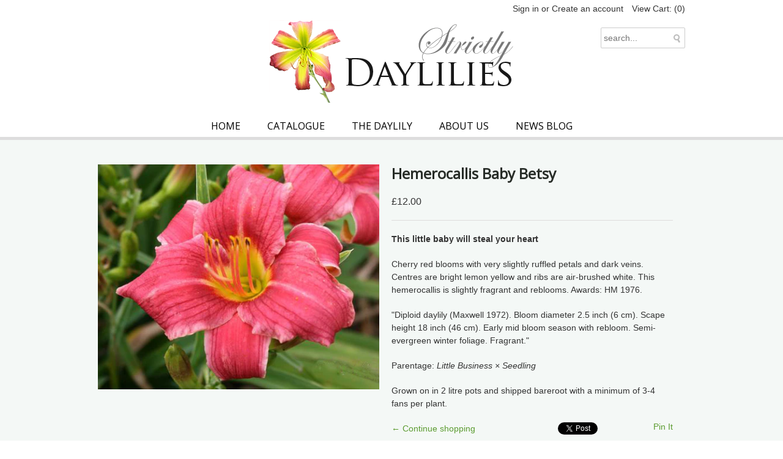

--- FILE ---
content_type: text/html; charset=utf-8
request_url: https://strictlydaylilies.com/products/hemerocallis-baby-betsy
body_size: 14446
content:
<!DOCTYPE html>
<!--[if lt IE 7 ]><html class="ie ie6" lang="en"> <![endif]-->
<!--[if IE 7 ]><html class="ie ie7" lang="en"> <![endif]-->
<!--[if IE 8 ]><html class="ie ie8" lang="en"> <![endif]-->
<!--[if (gte IE 9)|!(IE)]><!--><html lang="en"> <!--<![endif]-->
<head>
                    <!-- ============================= SEO Expert Pro ============================= -->
    <title>Daylily Baby Betsy</title>
   
    
        <meta name="description" content="Intense cherry red blooms with smooth slightly ruffled petals and dark veins. Centres are bright lemon yellow and ribs are air-brushed white. This hemerocallis is fragrant and re-blooms. A very amazing miniature flower! American Hemerocallis Society Honorable Mention Award!" />
    
    <meta http-equiv="cache-control" content="max-age=0" />
    <meta http-equiv="cache-control" content="no-cache" />
    <meta http-equiv="expires" content="0" />
    <meta http-equiv="expires" content="Tue, 01 Jan 2000 1:00:00 GMT" />
    <meta http-equiv="pragma" content="no-cache" />
    <script type="application/ld+json">
    {
    "@context": "http://schema.org",
    "@type": "Organization",
    "name": "Strictly Daylilies",
    "url": "https://strictlydaylilies.com"    }
    </script>
    <script type="application/ld+json">
    {
        "@context": "http://schema.org",
        "@type": "WebSite",
        "url": "https://strictlydaylilies.com",
        "potentialAction": {
            "@type": "SearchAction",
            "target": "https://strictlydaylilies.com/search?q={query}",
            "query-input": "required name=query"
            }
    }
    </script>
    
    
   
    

<script type="application/ld+json">
    {
        "@context": "http://schema.org/",
        "@type": "Product",
        "url": "https://strictlydaylilies.com/products/hemerocallis-baby-betsy",
        "name": "Baby Betsy",
        "image": "https://strictlydaylilies.com/cdn/shop/products/Baby_Betsy.jpg?v=1564156250",
        "description": "This little baby will steal your heart\nCherry red blooms with very slightly ruffled petals and dark veins. Centres are bright lemon yellow and ribs are air-brushed white. This hemerocallis is slightly fragrant and reblooms. Awards: HM 1976.\n\"Diploid daylily (Maxwell 1972). Bloom diameter 2.5 inch (6 cm). Scape height 18 inch (46 cm). Early mid bloom season with rebloom. Semi-evergreen winter foliage. Fragrant.\"\nParentage: Little Business × Seedling\nGrown on in 2 litre pots and shipped bareroot with a minimum of 3-4 fans per plant.",
        "brand": {
            "name": "Strictly Daylilies"
        },
        "weight": "120g",
        "offers" : [
            {
                "@type" : "Offer" ,
                "priceCurrency" : "GBP" ,
                "price" : "12" ,
                "priceValidUntil": "2026-04-18",
                "availability" : "http://schema.org/InStock" ,
                "itemCondition": "http://schema.org/NewCondition",
                "url" : "https://strictlydaylilies.com/products/hemerocallis-baby-betsy?variant=1675256266767",
                "seller" : {
                    "@type" : "Organization",
                    "name" : "Strictly Daylilies"
                }
            }
        ]
    }
</script>

<!-- "snippets/booster-seo.liquid" was not rendered, the associated app was uninstalled -->

    <!-- Google Web Fonts
  ================================================== -->

   <link href='//fonts.googleapis.com/css?family=Droid+Sans|Arvo|Playfair+Display|Lora|PT+Sans+Narrow|Ubuntu|PT+Serif|Lobster|Rokkitt|Copse|Antic|Dynalight|Droid+Serif|Open+Sans|Raleway:300|Bentham|Playball|Merriweather|Oswald' rel='stylesheet' type='text/css'>
    
    <!-- Basic Page Needs
  ================================================== -->
    
    
    
    
	<link rel="canonical" href="https://strictlydaylilies.com/products/hemerocallis-baby-betsy" />

    <!-- Mobile Specific Metas
  ================================================== -->
	<meta name="viewport" content="width=device-width, initial-scale=1, maximum-scale=1">

    <!-- CSS
  ================================================== -->
	<link href="//strictlydaylilies.com/cdn/shop/t/3/assets/base.css?v=86780345053957705351387474081" rel="stylesheet" type="text/css" media="all" />
	<link href="//strictlydaylilies.com/cdn/shop/t/3/assets/skeleton.css?v=92715097651978020721389093994" rel="stylesheet" type="text/css" media="all" />
    <link href="//strictlydaylilies.com/cdn/shop/t/3/assets/stylesheet.css?v=156585275258529188221708901421" rel="stylesheet" type="text/css" media="all" />
  <link href="//strictlydaylilies.com/cdn/shop/t/3/assets/layout.css?v=75699625072582338191387811099" rel="stylesheet" type="text/css" media="all" />
    <link href="//strictlydaylilies.com/cdn/shop/t/3/assets/flexslider.css?v=1374522262" rel="stylesheet" type="text/css" media="all" />
    <link href="//strictlydaylilies.com/cdn/shop/t/3/assets/colorbox.css?v=1374522261" rel="stylesheet" type="text/css" media="all" />
    <link href="//strictlydaylilies.com/cdn/shop/t/3/assets/chosen.css?v=1374522261" rel="stylesheet" type="text/css" media="all" />


    <!--[if IE 7]>
    <link href="//strictlydaylilies.com/cdn/shop/t/3/assets/ie7.css?v=1374522263" rel="stylesheet" type="text/css" media="all" />
    <![endif]-->

    <!--[if lt IE 9]>
		<script src="//html5shim.googlecode.com/svn/trunk/html5.js"></script>
	<![endif]-->
    
    <!-- JS
    
    ================================================= -->
    
    <script type="text/javascript" src="//ajax.googleapis.com/ajax/libs/jquery/1.7/jquery.min.js"></script>

    <script src="//strictlydaylilies.com/cdn/shop/t/3/assets/option_selection.js?v=1374522266" type="text/javascript"></script>
    <script src="//strictlydaylilies.com/cdn/shop/t/3/assets/jquery.flexslider.js?v=1374522264" type="text/javascript"></script>
    <script src="//strictlydaylilies.com/cdn/shop/t/3/assets/jquery.lazyload.min.js?v=1374522264" type="text/javascript"></script>
    <script src="//strictlydaylilies.com/cdn/shop/t/3/assets/theme.js?v=84396834752253449541387812834" type="text/javascript"></script>
    <script src="//strictlydaylilies.com/cdn/shop/t/3/assets/jquery.tweet.js?v=1374522264" type="text/javascript"></script>
    <script src="//strictlydaylilies.com/cdn/shop/t/3/assets/jquery.colorbox.js?v=1374522264" type="text/javascript"></script>
    <script src="//strictlydaylilies.com/cdn/shop/t/3/assets/jquery.easing.1.3.js?v=1374522264" type="text/javascript"></script>
    <script src="//strictlydaylilies.com/cdn/shop/t/3/assets/chosen.jquery.js?v=1374522261" type="text/javascript"></script>

    
    <!--[if (gte IE 6)&(lte IE 8)]>
    <script src="//strictlydaylilies.com/cdn/shop/t/3/assets/selectivizr-min.js?v=1374522266" type="text/javascript"></script>
    <![endif]-->   
    
    <script>window.performance && window.performance.mark && window.performance.mark('shopify.content_for_header.start');</script><meta id="shopify-digital-wallet" name="shopify-digital-wallet" content="/2357795/digital_wallets/dialog">
<meta name="shopify-checkout-api-token" content="c086542be12f85feb53e12e65b4b16d7">
<link rel="alternate" type="application/json+oembed" href="https://strictlydaylilies.com/products/hemerocallis-baby-betsy.oembed">
<script async="async" src="/checkouts/internal/preloads.js?locale=en-GB"></script>
<link rel="preconnect" href="https://shop.app" crossorigin="anonymous">
<script async="async" src="https://shop.app/checkouts/internal/preloads.js?locale=en-GB&shop_id=2357795" crossorigin="anonymous"></script>
<script id="shopify-features" type="application/json">{"accessToken":"c086542be12f85feb53e12e65b4b16d7","betas":["rich-media-storefront-analytics"],"domain":"strictlydaylilies.com","predictiveSearch":true,"shopId":2357795,"locale":"en"}</script>
<script>var Shopify = Shopify || {};
Shopify.shop = "daylilies.myshopify.com";
Shopify.locale = "en";
Shopify.currency = {"active":"GBP","rate":"1.0"};
Shopify.country = "GB";
Shopify.theme = {"name":"Vantage","id":4571357,"schema_name":null,"schema_version":null,"theme_store_id":null,"role":"main"};
Shopify.theme.handle = "null";
Shopify.theme.style = {"id":null,"handle":null};
Shopify.cdnHost = "strictlydaylilies.com/cdn";
Shopify.routes = Shopify.routes || {};
Shopify.routes.root = "/";</script>
<script type="module">!function(o){(o.Shopify=o.Shopify||{}).modules=!0}(window);</script>
<script>!function(o){function n(){var o=[];function n(){o.push(Array.prototype.slice.apply(arguments))}return n.q=o,n}var t=o.Shopify=o.Shopify||{};t.loadFeatures=n(),t.autoloadFeatures=n()}(window);</script>
<script>
  window.ShopifyPay = window.ShopifyPay || {};
  window.ShopifyPay.apiHost = "shop.app\/pay";
  window.ShopifyPay.redirectState = null;
</script>
<script id="shop-js-analytics" type="application/json">{"pageType":"product"}</script>
<script defer="defer" async type="module" src="//strictlydaylilies.com/cdn/shopifycloud/shop-js/modules/v2/client.init-shop-cart-sync_C5BV16lS.en.esm.js"></script>
<script defer="defer" async type="module" src="//strictlydaylilies.com/cdn/shopifycloud/shop-js/modules/v2/chunk.common_CygWptCX.esm.js"></script>
<script type="module">
  await import("//strictlydaylilies.com/cdn/shopifycloud/shop-js/modules/v2/client.init-shop-cart-sync_C5BV16lS.en.esm.js");
await import("//strictlydaylilies.com/cdn/shopifycloud/shop-js/modules/v2/chunk.common_CygWptCX.esm.js");

  window.Shopify.SignInWithShop?.initShopCartSync?.({"fedCMEnabled":true,"windoidEnabled":true});

</script>
<script>
  window.Shopify = window.Shopify || {};
  if (!window.Shopify.featureAssets) window.Shopify.featureAssets = {};
  window.Shopify.featureAssets['shop-js'] = {"shop-cart-sync":["modules/v2/client.shop-cart-sync_ZFArdW7E.en.esm.js","modules/v2/chunk.common_CygWptCX.esm.js"],"init-fed-cm":["modules/v2/client.init-fed-cm_CmiC4vf6.en.esm.js","modules/v2/chunk.common_CygWptCX.esm.js"],"shop-button":["modules/v2/client.shop-button_tlx5R9nI.en.esm.js","modules/v2/chunk.common_CygWptCX.esm.js"],"shop-cash-offers":["modules/v2/client.shop-cash-offers_DOA2yAJr.en.esm.js","modules/v2/chunk.common_CygWptCX.esm.js","modules/v2/chunk.modal_D71HUcav.esm.js"],"init-windoid":["modules/v2/client.init-windoid_sURxWdc1.en.esm.js","modules/v2/chunk.common_CygWptCX.esm.js"],"shop-toast-manager":["modules/v2/client.shop-toast-manager_ClPi3nE9.en.esm.js","modules/v2/chunk.common_CygWptCX.esm.js"],"init-shop-email-lookup-coordinator":["modules/v2/client.init-shop-email-lookup-coordinator_B8hsDcYM.en.esm.js","modules/v2/chunk.common_CygWptCX.esm.js"],"init-shop-cart-sync":["modules/v2/client.init-shop-cart-sync_C5BV16lS.en.esm.js","modules/v2/chunk.common_CygWptCX.esm.js"],"avatar":["modules/v2/client.avatar_BTnouDA3.en.esm.js"],"pay-button":["modules/v2/client.pay-button_FdsNuTd3.en.esm.js","modules/v2/chunk.common_CygWptCX.esm.js"],"init-customer-accounts":["modules/v2/client.init-customer-accounts_DxDtT_ad.en.esm.js","modules/v2/client.shop-login-button_C5VAVYt1.en.esm.js","modules/v2/chunk.common_CygWptCX.esm.js","modules/v2/chunk.modal_D71HUcav.esm.js"],"init-shop-for-new-customer-accounts":["modules/v2/client.init-shop-for-new-customer-accounts_ChsxoAhi.en.esm.js","modules/v2/client.shop-login-button_C5VAVYt1.en.esm.js","modules/v2/chunk.common_CygWptCX.esm.js","modules/v2/chunk.modal_D71HUcav.esm.js"],"shop-login-button":["modules/v2/client.shop-login-button_C5VAVYt1.en.esm.js","modules/v2/chunk.common_CygWptCX.esm.js","modules/v2/chunk.modal_D71HUcav.esm.js"],"init-customer-accounts-sign-up":["modules/v2/client.init-customer-accounts-sign-up_CPSyQ0Tj.en.esm.js","modules/v2/client.shop-login-button_C5VAVYt1.en.esm.js","modules/v2/chunk.common_CygWptCX.esm.js","modules/v2/chunk.modal_D71HUcav.esm.js"],"shop-follow-button":["modules/v2/client.shop-follow-button_Cva4Ekp9.en.esm.js","modules/v2/chunk.common_CygWptCX.esm.js","modules/v2/chunk.modal_D71HUcav.esm.js"],"checkout-modal":["modules/v2/client.checkout-modal_BPM8l0SH.en.esm.js","modules/v2/chunk.common_CygWptCX.esm.js","modules/v2/chunk.modal_D71HUcav.esm.js"],"lead-capture":["modules/v2/client.lead-capture_Bi8yE_yS.en.esm.js","modules/v2/chunk.common_CygWptCX.esm.js","modules/v2/chunk.modal_D71HUcav.esm.js"],"shop-login":["modules/v2/client.shop-login_D6lNrXab.en.esm.js","modules/v2/chunk.common_CygWptCX.esm.js","modules/v2/chunk.modal_D71HUcav.esm.js"],"payment-terms":["modules/v2/client.payment-terms_CZxnsJam.en.esm.js","modules/v2/chunk.common_CygWptCX.esm.js","modules/v2/chunk.modal_D71HUcav.esm.js"]};
</script>
<script id="__st">var __st={"a":2357795,"offset":0,"reqid":"7ca8cef2-fb1a-45e9-85a4-fba0d39111dc-1768765611","pageurl":"strictlydaylilies.com\/products\/hemerocallis-baby-betsy","u":"9226ea2efecd","p":"product","rtyp":"product","rid":190902657};</script>
<script>window.ShopifyPaypalV4VisibilityTracking = true;</script>
<script id="captcha-bootstrap">!function(){'use strict';const t='contact',e='account',n='new_comment',o=[[t,t],['blogs',n],['comments',n],[t,'customer']],c=[[e,'customer_login'],[e,'guest_login'],[e,'recover_customer_password'],[e,'create_customer']],r=t=>t.map((([t,e])=>`form[action*='/${t}']:not([data-nocaptcha='true']) input[name='form_type'][value='${e}']`)).join(','),a=t=>()=>t?[...document.querySelectorAll(t)].map((t=>t.form)):[];function s(){const t=[...o],e=r(t);return a(e)}const i='password',u='form_key',d=['recaptcha-v3-token','g-recaptcha-response','h-captcha-response',i],f=()=>{try{return window.sessionStorage}catch{return}},m='__shopify_v',_=t=>t.elements[u];function p(t,e,n=!1){try{const o=window.sessionStorage,c=JSON.parse(o.getItem(e)),{data:r}=function(t){const{data:e,action:n}=t;return t[m]||n?{data:e,action:n}:{data:t,action:n}}(c);for(const[e,n]of Object.entries(r))t.elements[e]&&(t.elements[e].value=n);n&&o.removeItem(e)}catch(o){console.error('form repopulation failed',{error:o})}}const l='form_type',E='cptcha';function T(t){t.dataset[E]=!0}const w=window,h=w.document,L='Shopify',v='ce_forms',y='captcha';let A=!1;((t,e)=>{const n=(g='f06e6c50-85a8-45c8-87d0-21a2b65856fe',I='https://cdn.shopify.com/shopifycloud/storefront-forms-hcaptcha/ce_storefront_forms_captcha_hcaptcha.v1.5.2.iife.js',D={infoText:'Protected by hCaptcha',privacyText:'Privacy',termsText:'Terms'},(t,e,n)=>{const o=w[L][v],c=o.bindForm;if(c)return c(t,g,e,D).then(n);var r;o.q.push([[t,g,e,D],n]),r=I,A||(h.body.append(Object.assign(h.createElement('script'),{id:'captcha-provider',async:!0,src:r})),A=!0)});var g,I,D;w[L]=w[L]||{},w[L][v]=w[L][v]||{},w[L][v].q=[],w[L][y]=w[L][y]||{},w[L][y].protect=function(t,e){n(t,void 0,e),T(t)},Object.freeze(w[L][y]),function(t,e,n,w,h,L){const[v,y,A,g]=function(t,e,n){const i=e?o:[],u=t?c:[],d=[...i,...u],f=r(d),m=r(i),_=r(d.filter((([t,e])=>n.includes(e))));return[a(f),a(m),a(_),s()]}(w,h,L),I=t=>{const e=t.target;return e instanceof HTMLFormElement?e:e&&e.form},D=t=>v().includes(t);t.addEventListener('submit',(t=>{const e=I(t);if(!e)return;const n=D(e)&&!e.dataset.hcaptchaBound&&!e.dataset.recaptchaBound,o=_(e),c=g().includes(e)&&(!o||!o.value);(n||c)&&t.preventDefault(),c&&!n&&(function(t){try{if(!f())return;!function(t){const e=f();if(!e)return;const n=_(t);if(!n)return;const o=n.value;o&&e.removeItem(o)}(t);const e=Array.from(Array(32),(()=>Math.random().toString(36)[2])).join('');!function(t,e){_(t)||t.append(Object.assign(document.createElement('input'),{type:'hidden',name:u})),t.elements[u].value=e}(t,e),function(t,e){const n=f();if(!n)return;const o=[...t.querySelectorAll(`input[type='${i}']`)].map((({name:t})=>t)),c=[...d,...o],r={};for(const[a,s]of new FormData(t).entries())c.includes(a)||(r[a]=s);n.setItem(e,JSON.stringify({[m]:1,action:t.action,data:r}))}(t,e)}catch(e){console.error('failed to persist form',e)}}(e),e.submit())}));const S=(t,e)=>{t&&!t.dataset[E]&&(n(t,e.some((e=>e===t))),T(t))};for(const o of['focusin','change'])t.addEventListener(o,(t=>{const e=I(t);D(e)&&S(e,y())}));const B=e.get('form_key'),M=e.get(l),P=B&&M;t.addEventListener('DOMContentLoaded',(()=>{const t=y();if(P)for(const e of t)e.elements[l].value===M&&p(e,B);[...new Set([...A(),...v().filter((t=>'true'===t.dataset.shopifyCaptcha))])].forEach((e=>S(e,t)))}))}(h,new URLSearchParams(w.location.search),n,t,e,['guest_login'])})(!0,!0)}();</script>
<script integrity="sha256-4kQ18oKyAcykRKYeNunJcIwy7WH5gtpwJnB7kiuLZ1E=" data-source-attribution="shopify.loadfeatures" defer="defer" src="//strictlydaylilies.com/cdn/shopifycloud/storefront/assets/storefront/load_feature-a0a9edcb.js" crossorigin="anonymous"></script>
<script crossorigin="anonymous" defer="defer" src="//strictlydaylilies.com/cdn/shopifycloud/storefront/assets/shopify_pay/storefront-65b4c6d7.js?v=20250812"></script>
<script data-source-attribution="shopify.dynamic_checkout.dynamic.init">var Shopify=Shopify||{};Shopify.PaymentButton=Shopify.PaymentButton||{isStorefrontPortableWallets:!0,init:function(){window.Shopify.PaymentButton.init=function(){};var t=document.createElement("script");t.src="https://strictlydaylilies.com/cdn/shopifycloud/portable-wallets/latest/portable-wallets.en.js",t.type="module",document.head.appendChild(t)}};
</script>
<script data-source-attribution="shopify.dynamic_checkout.buyer_consent">
  function portableWalletsHideBuyerConsent(e){var t=document.getElementById("shopify-buyer-consent"),n=document.getElementById("shopify-subscription-policy-button");t&&n&&(t.classList.add("hidden"),t.setAttribute("aria-hidden","true"),n.removeEventListener("click",e))}function portableWalletsShowBuyerConsent(e){var t=document.getElementById("shopify-buyer-consent"),n=document.getElementById("shopify-subscription-policy-button");t&&n&&(t.classList.remove("hidden"),t.removeAttribute("aria-hidden"),n.addEventListener("click",e))}window.Shopify?.PaymentButton&&(window.Shopify.PaymentButton.hideBuyerConsent=portableWalletsHideBuyerConsent,window.Shopify.PaymentButton.showBuyerConsent=portableWalletsShowBuyerConsent);
</script>
<script data-source-attribution="shopify.dynamic_checkout.cart.bootstrap">document.addEventListener("DOMContentLoaded",(function(){function t(){return document.querySelector("shopify-accelerated-checkout-cart, shopify-accelerated-checkout")}if(t())Shopify.PaymentButton.init();else{new MutationObserver((function(e,n){t()&&(Shopify.PaymentButton.init(),n.disconnect())})).observe(document.body,{childList:!0,subtree:!0})}}));
</script>
<link id="shopify-accelerated-checkout-styles" rel="stylesheet" media="screen" href="https://strictlydaylilies.com/cdn/shopifycloud/portable-wallets/latest/accelerated-checkout-backwards-compat.css" crossorigin="anonymous">
<style id="shopify-accelerated-checkout-cart">
        #shopify-buyer-consent {
  margin-top: 1em;
  display: inline-block;
  width: 100%;
}

#shopify-buyer-consent.hidden {
  display: none;
}

#shopify-subscription-policy-button {
  background: none;
  border: none;
  padding: 0;
  text-decoration: underline;
  font-size: inherit;
  cursor: pointer;
}

#shopify-subscription-policy-button::before {
  box-shadow: none;
}

      </style>

<script>window.performance && window.performance.mark && window.performance.mark('shopify.content_for_header.end');</script>
    
    

    <!-- Favicons
	================================================== -->
	<link rel="shortcut icon" href="//strictlydaylilies.com/cdn/shop/t/3/assets/favicon.ico?v=14488377783089547421384511264">
	<link rel="apple-touch-icon" href="images/apple-touch-icon.png">
	<link rel="apple-touch-icon" sizes="72x72" href="images/apple-touch-icon-72x72.png">
	<link rel="apple-touch-icon" sizes="114x114" href="images/apple-touch-icon-114x114.png">
  
	<!-- Google Merchant verification G,Burton -->
	<meta name="google-site-verification" content="KQnUfm-n2F0lyobRZw6Oqidrne6lkzExmYs4ir63UpQ" />

<!-- Google tag (gtag.js) -->
<script async src="https://www.googletagmanager.com/gtag/js?id=AW-1005772070"></script>
<script>
  window.dataLayer = window.dataLayer || [];
  function gtag(){dataLayer.push(arguments);}
  gtag('js', new Date());

  gtag('config', 'AW-1005772070');
</script> 
<meta property="og:image" content="https://cdn.shopify.com/s/files/1/0235/7795/products/Baby_Betsy.jpg?v=1564156250" />
<meta property="og:image:secure_url" content="https://cdn.shopify.com/s/files/1/0235/7795/products/Baby_Betsy.jpg?v=1564156250" />
<meta property="og:image:width" content="1970" />
<meta property="og:image:height" content="1576" />
<meta property="og:image:alt" content="Baby Betsy - Strictly Daylilies" />
<link href="https://monorail-edge.shopifysvc.com" rel="dns-prefetch">
<script>(function(){if ("sendBeacon" in navigator && "performance" in window) {try {var session_token_from_headers = performance.getEntriesByType('navigation')[0].serverTiming.find(x => x.name == '_s').description;} catch {var session_token_from_headers = undefined;}var session_cookie_matches = document.cookie.match(/_shopify_s=([^;]*)/);var session_token_from_cookie = session_cookie_matches && session_cookie_matches.length === 2 ? session_cookie_matches[1] : "";var session_token = session_token_from_headers || session_token_from_cookie || "";function handle_abandonment_event(e) {var entries = performance.getEntries().filter(function(entry) {return /monorail-edge.shopifysvc.com/.test(entry.name);});if (!window.abandonment_tracked && entries.length === 0) {window.abandonment_tracked = true;var currentMs = Date.now();var navigation_start = performance.timing.navigationStart;var payload = {shop_id: 2357795,url: window.location.href,navigation_start,duration: currentMs - navigation_start,session_token,page_type: "product"};window.navigator.sendBeacon("https://monorail-edge.shopifysvc.com/v1/produce", JSON.stringify({schema_id: "online_store_buyer_site_abandonment/1.1",payload: payload,metadata: {event_created_at_ms: currentMs,event_sent_at_ms: currentMs}}));}}window.addEventListener('pagehide', handle_abandonment_event);}}());</script>
<script id="web-pixels-manager-setup">(function e(e,d,r,n,o){if(void 0===o&&(o={}),!Boolean(null===(a=null===(i=window.Shopify)||void 0===i?void 0:i.analytics)||void 0===a?void 0:a.replayQueue)){var i,a;window.Shopify=window.Shopify||{};var t=window.Shopify;t.analytics=t.analytics||{};var s=t.analytics;s.replayQueue=[],s.publish=function(e,d,r){return s.replayQueue.push([e,d,r]),!0};try{self.performance.mark("wpm:start")}catch(e){}var l=function(){var e={modern:/Edge?\/(1{2}[4-9]|1[2-9]\d|[2-9]\d{2}|\d{4,})\.\d+(\.\d+|)|Firefox\/(1{2}[4-9]|1[2-9]\d|[2-9]\d{2}|\d{4,})\.\d+(\.\d+|)|Chrom(ium|e)\/(9{2}|\d{3,})\.\d+(\.\d+|)|(Maci|X1{2}).+ Version\/(15\.\d+|(1[6-9]|[2-9]\d|\d{3,})\.\d+)([,.]\d+|)( \(\w+\)|)( Mobile\/\w+|) Safari\/|Chrome.+OPR\/(9{2}|\d{3,})\.\d+\.\d+|(CPU[ +]OS|iPhone[ +]OS|CPU[ +]iPhone|CPU IPhone OS|CPU iPad OS)[ +]+(15[._]\d+|(1[6-9]|[2-9]\d|\d{3,})[._]\d+)([._]\d+|)|Android:?[ /-](13[3-9]|1[4-9]\d|[2-9]\d{2}|\d{4,})(\.\d+|)(\.\d+|)|Android.+Firefox\/(13[5-9]|1[4-9]\d|[2-9]\d{2}|\d{4,})\.\d+(\.\d+|)|Android.+Chrom(ium|e)\/(13[3-9]|1[4-9]\d|[2-9]\d{2}|\d{4,})\.\d+(\.\d+|)|SamsungBrowser\/([2-9]\d|\d{3,})\.\d+/,legacy:/Edge?\/(1[6-9]|[2-9]\d|\d{3,})\.\d+(\.\d+|)|Firefox\/(5[4-9]|[6-9]\d|\d{3,})\.\d+(\.\d+|)|Chrom(ium|e)\/(5[1-9]|[6-9]\d|\d{3,})\.\d+(\.\d+|)([\d.]+$|.*Safari\/(?![\d.]+ Edge\/[\d.]+$))|(Maci|X1{2}).+ Version\/(10\.\d+|(1[1-9]|[2-9]\d|\d{3,})\.\d+)([,.]\d+|)( \(\w+\)|)( Mobile\/\w+|) Safari\/|Chrome.+OPR\/(3[89]|[4-9]\d|\d{3,})\.\d+\.\d+|(CPU[ +]OS|iPhone[ +]OS|CPU[ +]iPhone|CPU IPhone OS|CPU iPad OS)[ +]+(10[._]\d+|(1[1-9]|[2-9]\d|\d{3,})[._]\d+)([._]\d+|)|Android:?[ /-](13[3-9]|1[4-9]\d|[2-9]\d{2}|\d{4,})(\.\d+|)(\.\d+|)|Mobile Safari.+OPR\/([89]\d|\d{3,})\.\d+\.\d+|Android.+Firefox\/(13[5-9]|1[4-9]\d|[2-9]\d{2}|\d{4,})\.\d+(\.\d+|)|Android.+Chrom(ium|e)\/(13[3-9]|1[4-9]\d|[2-9]\d{2}|\d{4,})\.\d+(\.\d+|)|Android.+(UC? ?Browser|UCWEB|U3)[ /]?(15\.([5-9]|\d{2,})|(1[6-9]|[2-9]\d|\d{3,})\.\d+)\.\d+|SamsungBrowser\/(5\.\d+|([6-9]|\d{2,})\.\d+)|Android.+MQ{2}Browser\/(14(\.(9|\d{2,})|)|(1[5-9]|[2-9]\d|\d{3,})(\.\d+|))(\.\d+|)|K[Aa][Ii]OS\/(3\.\d+|([4-9]|\d{2,})\.\d+)(\.\d+|)/},d=e.modern,r=e.legacy,n=navigator.userAgent;return n.match(d)?"modern":n.match(r)?"legacy":"unknown"}(),u="modern"===l?"modern":"legacy",c=(null!=n?n:{modern:"",legacy:""})[u],f=function(e){return[e.baseUrl,"/wpm","/b",e.hashVersion,"modern"===e.buildTarget?"m":"l",".js"].join("")}({baseUrl:d,hashVersion:r,buildTarget:u}),m=function(e){var d=e.version,r=e.bundleTarget,n=e.surface,o=e.pageUrl,i=e.monorailEndpoint;return{emit:function(e){var a=e.status,t=e.errorMsg,s=(new Date).getTime(),l=JSON.stringify({metadata:{event_sent_at_ms:s},events:[{schema_id:"web_pixels_manager_load/3.1",payload:{version:d,bundle_target:r,page_url:o,status:a,surface:n,error_msg:t},metadata:{event_created_at_ms:s}}]});if(!i)return console&&console.warn&&console.warn("[Web Pixels Manager] No Monorail endpoint provided, skipping logging."),!1;try{return self.navigator.sendBeacon.bind(self.navigator)(i,l)}catch(e){}var u=new XMLHttpRequest;try{return u.open("POST",i,!0),u.setRequestHeader("Content-Type","text/plain"),u.send(l),!0}catch(e){return console&&console.warn&&console.warn("[Web Pixels Manager] Got an unhandled error while logging to Monorail."),!1}}}}({version:r,bundleTarget:l,surface:e.surface,pageUrl:self.location.href,monorailEndpoint:e.monorailEndpoint});try{o.browserTarget=l,function(e){var d=e.src,r=e.async,n=void 0===r||r,o=e.onload,i=e.onerror,a=e.sri,t=e.scriptDataAttributes,s=void 0===t?{}:t,l=document.createElement("script"),u=document.querySelector("head"),c=document.querySelector("body");if(l.async=n,l.src=d,a&&(l.integrity=a,l.crossOrigin="anonymous"),s)for(var f in s)if(Object.prototype.hasOwnProperty.call(s,f))try{l.dataset[f]=s[f]}catch(e){}if(o&&l.addEventListener("load",o),i&&l.addEventListener("error",i),u)u.appendChild(l);else{if(!c)throw new Error("Did not find a head or body element to append the script");c.appendChild(l)}}({src:f,async:!0,onload:function(){if(!function(){var e,d;return Boolean(null===(d=null===(e=window.Shopify)||void 0===e?void 0:e.analytics)||void 0===d?void 0:d.initialized)}()){var d=window.webPixelsManager.init(e)||void 0;if(d){var r=window.Shopify.analytics;r.replayQueue.forEach((function(e){var r=e[0],n=e[1],o=e[2];d.publishCustomEvent(r,n,o)})),r.replayQueue=[],r.publish=d.publishCustomEvent,r.visitor=d.visitor,r.initialized=!0}}},onerror:function(){return m.emit({status:"failed",errorMsg:"".concat(f," has failed to load")})},sri:function(e){var d=/^sha384-[A-Za-z0-9+/=]+$/;return"string"==typeof e&&d.test(e)}(c)?c:"",scriptDataAttributes:o}),m.emit({status:"loading"})}catch(e){m.emit({status:"failed",errorMsg:(null==e?void 0:e.message)||"Unknown error"})}}})({shopId: 2357795,storefrontBaseUrl: "https://strictlydaylilies.com",extensionsBaseUrl: "https://extensions.shopifycdn.com/cdn/shopifycloud/web-pixels-manager",monorailEndpoint: "https://monorail-edge.shopifysvc.com/unstable/produce_batch",surface: "storefront-renderer",enabledBetaFlags: ["2dca8a86"],webPixelsConfigList: [{"id":"918389117","configuration":"{\"config\":\"{\\\"google_tag_ids\\\":[\\\"G-3G9ZPZ78YV\\\",\\\"AW-1005772070\\\"],\\\"target_country\\\":\\\"GB\\\",\\\"gtag_events\\\":[{\\\"type\\\":\\\"begin_checkout\\\",\\\"action_label\\\":\\\"G-3G9ZPZ78YV\\\"},{\\\"type\\\":\\\"search\\\",\\\"action_label\\\":\\\"G-3G9ZPZ78YV\\\"},{\\\"type\\\":\\\"view_item\\\",\\\"action_label\\\":\\\"G-3G9ZPZ78YV\\\"},{\\\"type\\\":\\\"purchase\\\",\\\"action_label\\\":[\\\"G-3G9ZPZ78YV\\\",\\\"AW-1005772070\\\/4wTSCKDC8tYYEKa6y98D\\\"]},{\\\"type\\\":\\\"page_view\\\",\\\"action_label\\\":\\\"G-3G9ZPZ78YV\\\"},{\\\"type\\\":\\\"add_payment_info\\\",\\\"action_label\\\":\\\"G-3G9ZPZ78YV\\\"},{\\\"type\\\":\\\"add_to_cart\\\",\\\"action_label\\\":\\\"G-3G9ZPZ78YV\\\"}],\\\"enable_monitoring_mode\\\":false}\"}","eventPayloadVersion":"v1","runtimeContext":"OPEN","scriptVersion":"b2a88bafab3e21179ed38636efcd8a93","type":"APP","apiClientId":1780363,"privacyPurposes":[],"dataSharingAdjustments":{"protectedCustomerApprovalScopes":["read_customer_address","read_customer_email","read_customer_name","read_customer_personal_data","read_customer_phone"]}},{"id":"shopify-app-pixel","configuration":"{}","eventPayloadVersion":"v1","runtimeContext":"STRICT","scriptVersion":"0450","apiClientId":"shopify-pixel","type":"APP","privacyPurposes":["ANALYTICS","MARKETING"]},{"id":"shopify-custom-pixel","eventPayloadVersion":"v1","runtimeContext":"LAX","scriptVersion":"0450","apiClientId":"shopify-pixel","type":"CUSTOM","privacyPurposes":["ANALYTICS","MARKETING"]}],isMerchantRequest: false,initData: {"shop":{"name":"Strictly Daylilies","paymentSettings":{"currencyCode":"GBP"},"myshopifyDomain":"daylilies.myshopify.com","countryCode":"GB","storefrontUrl":"https:\/\/strictlydaylilies.com"},"customer":null,"cart":null,"checkout":null,"productVariants":[{"price":{"amount":12.0,"currencyCode":"GBP"},"product":{"title":"Baby Betsy","vendor":"Strictly Daylilies","id":"190902657","untranslatedTitle":"Baby Betsy","url":"\/products\/hemerocallis-baby-betsy","type":"Hemerocallis"},"id":"1675256266767","image":{"src":"\/\/strictlydaylilies.com\/cdn\/shop\/products\/Baby_Betsy.jpg?v=1564156250"},"sku":"","title":"Default Title","untranslatedTitle":"Default Title"}],"purchasingCompany":null},},"https://strictlydaylilies.com/cdn","fcfee988w5aeb613cpc8e4bc33m6693e112",{"modern":"","legacy":""},{"shopId":"2357795","storefrontBaseUrl":"https:\/\/strictlydaylilies.com","extensionBaseUrl":"https:\/\/extensions.shopifycdn.com\/cdn\/shopifycloud\/web-pixels-manager","surface":"storefront-renderer","enabledBetaFlags":"[\"2dca8a86\"]","isMerchantRequest":"false","hashVersion":"fcfee988w5aeb613cpc8e4bc33m6693e112","publish":"custom","events":"[[\"page_viewed\",{}],[\"product_viewed\",{\"productVariant\":{\"price\":{\"amount\":12.0,\"currencyCode\":\"GBP\"},\"product\":{\"title\":\"Baby Betsy\",\"vendor\":\"Strictly Daylilies\",\"id\":\"190902657\",\"untranslatedTitle\":\"Baby Betsy\",\"url\":\"\/products\/hemerocallis-baby-betsy\",\"type\":\"Hemerocallis\"},\"id\":\"1675256266767\",\"image\":{\"src\":\"\/\/strictlydaylilies.com\/cdn\/shop\/products\/Baby_Betsy.jpg?v=1564156250\"},\"sku\":\"\",\"title\":\"Default Title\",\"untranslatedTitle\":\"Default Title\"}}]]"});</script><script>
  window.ShopifyAnalytics = window.ShopifyAnalytics || {};
  window.ShopifyAnalytics.meta = window.ShopifyAnalytics.meta || {};
  window.ShopifyAnalytics.meta.currency = 'GBP';
  var meta = {"product":{"id":190902657,"gid":"gid:\/\/shopify\/Product\/190902657","vendor":"Strictly Daylilies","type":"Hemerocallis","handle":"hemerocallis-baby-betsy","variants":[{"id":1675256266767,"price":1200,"name":"Baby Betsy","public_title":null,"sku":""}],"remote":false},"page":{"pageType":"product","resourceType":"product","resourceId":190902657,"requestId":"7ca8cef2-fb1a-45e9-85a4-fba0d39111dc-1768765611"}};
  for (var attr in meta) {
    window.ShopifyAnalytics.meta[attr] = meta[attr];
  }
</script>
<script class="analytics">
  (function () {
    var customDocumentWrite = function(content) {
      var jquery = null;

      if (window.jQuery) {
        jquery = window.jQuery;
      } else if (window.Checkout && window.Checkout.$) {
        jquery = window.Checkout.$;
      }

      if (jquery) {
        jquery('body').append(content);
      }
    };

    var hasLoggedConversion = function(token) {
      if (token) {
        return document.cookie.indexOf('loggedConversion=' + token) !== -1;
      }
      return false;
    }

    var setCookieIfConversion = function(token) {
      if (token) {
        var twoMonthsFromNow = new Date(Date.now());
        twoMonthsFromNow.setMonth(twoMonthsFromNow.getMonth() + 2);

        document.cookie = 'loggedConversion=' + token + '; expires=' + twoMonthsFromNow;
      }
    }

    var trekkie = window.ShopifyAnalytics.lib = window.trekkie = window.trekkie || [];
    if (trekkie.integrations) {
      return;
    }
    trekkie.methods = [
      'identify',
      'page',
      'ready',
      'track',
      'trackForm',
      'trackLink'
    ];
    trekkie.factory = function(method) {
      return function() {
        var args = Array.prototype.slice.call(arguments);
        args.unshift(method);
        trekkie.push(args);
        return trekkie;
      };
    };
    for (var i = 0; i < trekkie.methods.length; i++) {
      var key = trekkie.methods[i];
      trekkie[key] = trekkie.factory(key);
    }
    trekkie.load = function(config) {
      trekkie.config = config || {};
      trekkie.config.initialDocumentCookie = document.cookie;
      var first = document.getElementsByTagName('script')[0];
      var script = document.createElement('script');
      script.type = 'text/javascript';
      script.onerror = function(e) {
        var scriptFallback = document.createElement('script');
        scriptFallback.type = 'text/javascript';
        scriptFallback.onerror = function(error) {
                var Monorail = {
      produce: function produce(monorailDomain, schemaId, payload) {
        var currentMs = new Date().getTime();
        var event = {
          schema_id: schemaId,
          payload: payload,
          metadata: {
            event_created_at_ms: currentMs,
            event_sent_at_ms: currentMs
          }
        };
        return Monorail.sendRequest("https://" + monorailDomain + "/v1/produce", JSON.stringify(event));
      },
      sendRequest: function sendRequest(endpointUrl, payload) {
        // Try the sendBeacon API
        if (window && window.navigator && typeof window.navigator.sendBeacon === 'function' && typeof window.Blob === 'function' && !Monorail.isIos12()) {
          var blobData = new window.Blob([payload], {
            type: 'text/plain'
          });

          if (window.navigator.sendBeacon(endpointUrl, blobData)) {
            return true;
          } // sendBeacon was not successful

        } // XHR beacon

        var xhr = new XMLHttpRequest();

        try {
          xhr.open('POST', endpointUrl);
          xhr.setRequestHeader('Content-Type', 'text/plain');
          xhr.send(payload);
        } catch (e) {
          console.log(e);
        }

        return false;
      },
      isIos12: function isIos12() {
        return window.navigator.userAgent.lastIndexOf('iPhone; CPU iPhone OS 12_') !== -1 || window.navigator.userAgent.lastIndexOf('iPad; CPU OS 12_') !== -1;
      }
    };
    Monorail.produce('monorail-edge.shopifysvc.com',
      'trekkie_storefront_load_errors/1.1',
      {shop_id: 2357795,
      theme_id: 4571357,
      app_name: "storefront",
      context_url: window.location.href,
      source_url: "//strictlydaylilies.com/cdn/s/trekkie.storefront.cd680fe47e6c39ca5d5df5f0a32d569bc48c0f27.min.js"});

        };
        scriptFallback.async = true;
        scriptFallback.src = '//strictlydaylilies.com/cdn/s/trekkie.storefront.cd680fe47e6c39ca5d5df5f0a32d569bc48c0f27.min.js';
        first.parentNode.insertBefore(scriptFallback, first);
      };
      script.async = true;
      script.src = '//strictlydaylilies.com/cdn/s/trekkie.storefront.cd680fe47e6c39ca5d5df5f0a32d569bc48c0f27.min.js';
      first.parentNode.insertBefore(script, first);
    };
    trekkie.load(
      {"Trekkie":{"appName":"storefront","development":false,"defaultAttributes":{"shopId":2357795,"isMerchantRequest":null,"themeId":4571357,"themeCityHash":"5550457777204963808","contentLanguage":"en","currency":"GBP","eventMetadataId":"b10dc837-d5c4-471c-bb55-8f7d719f55b2"},"isServerSideCookieWritingEnabled":true,"monorailRegion":"shop_domain","enabledBetaFlags":["65f19447"]},"Session Attribution":{},"S2S":{"facebookCapiEnabled":false,"source":"trekkie-storefront-renderer","apiClientId":580111}}
    );

    var loaded = false;
    trekkie.ready(function() {
      if (loaded) return;
      loaded = true;

      window.ShopifyAnalytics.lib = window.trekkie;

      var originalDocumentWrite = document.write;
      document.write = customDocumentWrite;
      try { window.ShopifyAnalytics.merchantGoogleAnalytics.call(this); } catch(error) {};
      document.write = originalDocumentWrite;

      window.ShopifyAnalytics.lib.page(null,{"pageType":"product","resourceType":"product","resourceId":190902657,"requestId":"7ca8cef2-fb1a-45e9-85a4-fba0d39111dc-1768765611","shopifyEmitted":true});

      var match = window.location.pathname.match(/checkouts\/(.+)\/(thank_you|post_purchase)/)
      var token = match? match[1]: undefined;
      if (!hasLoggedConversion(token)) {
        setCookieIfConversion(token);
        window.ShopifyAnalytics.lib.track("Viewed Product",{"currency":"GBP","variantId":1675256266767,"productId":190902657,"productGid":"gid:\/\/shopify\/Product\/190902657","name":"Baby Betsy","price":"12.00","sku":"","brand":"Strictly Daylilies","variant":null,"category":"Hemerocallis","nonInteraction":true,"remote":false},undefined,undefined,{"shopifyEmitted":true});
      window.ShopifyAnalytics.lib.track("monorail:\/\/trekkie_storefront_viewed_product\/1.1",{"currency":"GBP","variantId":1675256266767,"productId":190902657,"productGid":"gid:\/\/shopify\/Product\/190902657","name":"Baby Betsy","price":"12.00","sku":"","brand":"Strictly Daylilies","variant":null,"category":"Hemerocallis","nonInteraction":true,"remote":false,"referer":"https:\/\/strictlydaylilies.com\/products\/hemerocallis-baby-betsy"});
      }
    });


        var eventsListenerScript = document.createElement('script');
        eventsListenerScript.async = true;
        eventsListenerScript.src = "//strictlydaylilies.com/cdn/shopifycloud/storefront/assets/shop_events_listener-3da45d37.js";
        document.getElementsByTagName('head')[0].appendChild(eventsListenerScript);

})();</script>
  <script>
  if (!window.ga || (window.ga && typeof window.ga !== 'function')) {
    window.ga = function ga() {
      (window.ga.q = window.ga.q || []).push(arguments);
      if (window.Shopify && window.Shopify.analytics && typeof window.Shopify.analytics.publish === 'function') {
        window.Shopify.analytics.publish("ga_stub_called", {}, {sendTo: "google_osp_migration"});
      }
      console.error("Shopify's Google Analytics stub called with:", Array.from(arguments), "\nSee https://help.shopify.com/manual/promoting-marketing/pixels/pixel-migration#google for more information.");
    };
    if (window.Shopify && window.Shopify.analytics && typeof window.Shopify.analytics.publish === 'function') {
      window.Shopify.analytics.publish("ga_stub_initialized", {}, {sendTo: "google_osp_migration"});
    }
  }
</script>
<script
  defer
  src="https://strictlydaylilies.com/cdn/shopifycloud/perf-kit/shopify-perf-kit-3.0.4.min.js"
  data-application="storefront-renderer"
  data-shop-id="2357795"
  data-render-region="gcp-us-east1"
  data-page-type="product"
  data-theme-instance-id="4571357"
  data-theme-name=""
  data-theme-version=""
  data-monorail-region="shop_domain"
  data-resource-timing-sampling-rate="10"
  data-shs="true"
  data-shs-beacon="true"
  data-shs-export-with-fetch="true"
  data-shs-logs-sample-rate="1"
  data-shs-beacon-endpoint="https://strictlydaylilies.com/api/collect"
></script>
</head>

<body>
<div id="wrapper">
  <header id="header" class="sixteen columns">	
    <div class="container clearfix">
      <ul id="cart" class="row">
      
      <li>
      
                  
                  <a href="/account/login" id="customer_login_link">Sign in</a> or <a href="/account/register" id="customer_register_link">Create an account</a>
                  

              
      </li>

      <li  class="cart-link">
        <a href="/cart">View Cart: (<span class="cart-count">0</span>)</a>
      </li>

      </ul>

      <div id="logo">
      <h1 style="font-size: 44px">
            <a href="/"><img src="//strictlydaylilies.com/cdn/shop/t/3/assets/logo.png?v=137958500649404249621384510672" alt="Strictly Daylilies" style="border: 0;" class="scale-with-grid"/></a>
            </h1>
      </div> 
          
      <div id="search">
              <form action="/search" method="get">
                  <input type="hidden" name="type" value="product" />
                  <label for="id" class="visuallyhidden">Search</label>
                  <input type="text" name="q" id="q" class="search-field" placeholder="search..." />
                  <input type="image" src="//strictlydaylilies.com/cdn/shop/t/3/assets/btn-search.png?v=1374522261" class="search-button" name="search-button" id="seek" />
              </form>
      </div>
      
    </div>
  </header>
    
    
  <div id="navigation" class="sixteen columns">
        <nav class="primary">
             <ul id="nav">
              
                 <li><a href="/" title="">Home</a>
                 
          
                 </li>
          	
                 <li><a href="/collections/all-hemerocallis" title="">Catalogue</a>
                 
          
                 </li>
          	
                 <li><a href="/pages/the-daylily-hemerocallis" title="">The Daylily</a>
                 
          
                 </li>
          	
                 <li><a href="/pages/about-us-and-our-hemerocallis" title="">About Us</a>
                 
          
                 </li>
          	
                 <li><a href="/blogs/news" title="">News Blog</a>
                 
          
                 </li>
          	
              </ul>
          </nav>
  </div><!--/#navigation-->

<script type="text/javascript">
$(document).ready(function() {

    //build dropdown
    $("<select />").appendTo("#navigation nav");
    
    // Create default option "Go to..."
    $("<option />", {
       "selected": "selected",
	   "value"   : "",
	   "text"    : "Go to..."
	}).appendTo("nav select");	
	
	// Populate dropdowns with the first menu items
	$("ul#nav li a").each(function() {
	 	var el = $(this);
	 	$("<option />", {
	     	"value"   : el.attr("href"),
	    	"text"    : el.text()
	 	}).appendTo("nav select");
	});
	
	//make responsive dropdown menu actually work			
  	$("nav select").change(function() {
    	window.location = $(this).find("option:selected").val();
  	});

});	
</script>  

<div id="content" class="sixteen columns">
  <div class="container clearfix">
    
    <div id="richsnippet" style="display:none;visibility:hidden;">
  <div itemscope itemtype="http://data-vocabulary.org/Product">
    <span itemprop="brand">Strictly Daylilies</span>
    <span itemprop="name">Baby Betsy</span>
    <img itemprop="image" src="//strictlydaylilies.com/cdn/shop/products/Baby_Betsy_large.jpg?v=1564156250" />
    <span itemprop="description"><p><strong>This little baby will steal your heart</strong></p>
<p>Cherry red blooms with very slightly ruffled petals and dark veins. Centres are bright lemon yellow and ribs are air-brushed white. This hemerocallis is slightly fragrant and reblooms. <span>Awards: HM 1976.</span></p>
<p>"Diploid daylily (Maxwell 1972). <meta charset="utf-8">Bloom diameter <meta charset="utf-8"><span>2.5 inch (6 cm)</span>. Scape height <meta charset="utf-8"><span>18 inch (46 cm)</span>. Early mid bloom season with rebloom. Semi-evergreen winter foliage. Fragrant."</p>
<p><meta charset="utf-8"><span></span>Parentage: <i>Little Business × Seedling</i></p>
<p>Grown on in 2 litre pots and shipped bareroot with a minimum of 3-4 fans per plant.</p></span>
    Category: <span itemprop="category" content="Hemerocallis">Hemerocallis</span>
    Product #: <span itemprop="identifier" content="sku:"></span>
    <span itemprop="offerDetails" itemscope itemtype="http://data-vocabulary.org/Offer">
      Regular price: &pound;12.00
      <meta itemprop="currency" content="GBP" />
      $<span itemprop="price">&pound;12.00</span>
      Available from: <span itemprop="seller">https://strictlydaylilies.com</span>
      
    </span>
  </div>
</div><!-- end richsnippet -->

<!-- For Mobile -->
<div id="mobile-product" class="eight columns alpha">
  <div class="flexslider">
    <ul class="slides">    
      
      <li><img src="//strictlydaylilies.com/cdn/shop/products/Baby_Betsy_grande.jpg?v=1564156250" alt="Baby Betsy - Strictly Daylilies" class="scale-with-grid"></a></li>
            
    </ul>
  </div>  
  <script type="text/javascript">
    $(window).load(function() {
      $('.flexslider').flexslider({
        animation: "slide",
        directionNav: false
      });
    });
  </script>
</div>   

<!-- For Desktop -->

<div id="product-images" class="eight columns alpha">

  <div id="product-photos">

    <div id="product-photo-container">
      
        
        <a class="gallery" href="//strictlydaylilies.com/cdn/shop/products/Baby_Betsy_1024x1024.jpg?v=1564156250" rel="gallery">
          <img src="//strictlydaylilies.com/cdn/shop/products/Baby_Betsy_large.jpg?v=1564156250" alt="Baby Betsy - Strictly Daylilies" class="scale-with-grid"/>
        </a>
        
      
      
    </div>

    


  </div><!--/#product-photos-->
  <script>
    jQuery('#product-photo-container a').colorbox();
    //when thumb is clicked, set main image to it
    $('ul#product-photo-thumbs img').click( function() {
      $('#product-photo-container a').prop('href', $(this).prop('src').replace(/(_small)|(_compact)|(_medium)|(_large)|(_grande)/, ''));
      $('#product-photo-container img').prop('src', $(this).prop('src'));
      return true;  //stop link from navigating
    })                   
  </script>
</div><!--#product-images-->

<div id="product-description" class="eight columns omega">

  <h1 class="h2">Hemerocallis Baby Betsy</h1>

  
      

  
  <p id="product-price">
      
      <span class="product-price" itemprop="price">&pound;12.00</span>
      
  </p>

  

  <p id="add-to-cart-msg"></p>  

  <div class="desc clearfix">
    <p><p><strong>This little baby will steal your heart</strong></p>
<p>Cherry red blooms with very slightly ruffled petals and dark veins. Centres are bright lemon yellow and ribs are air-brushed white. This hemerocallis is slightly fragrant and reblooms. <span>Awards: HM 1976.</span></p>
<p>"Diploid daylily (Maxwell 1972). <meta charset="utf-8">Bloom diameter <meta charset="utf-8"><span>2.5 inch (6 cm)</span>. Scape height <meta charset="utf-8"><span>18 inch (46 cm)</span>. Early mid bloom season with rebloom. Semi-evergreen winter foliage. Fragrant."</p>
<p><meta charset="utf-8"><span></span>Parentage: <i>Little Business × Seedling</i></p>
<p>Grown on in 2 litre pots and shipped bareroot with a minimum of 3-4 fans per plant.</p></p>
    <div class="visuallyhidden">
    
   </div>
    <p class="fl"><a href="javascript:history.go(-1)">&larr; Continue shopping</a></p>
    <div id="soc">
<span class="twitter">
  <a href="http://twitter.com/share" data-url="https://strictlydaylilies.com/products/hemerocallis-baby-betsy" data-text="Baby Betsy by Strictly Daylilies" class="twitter-share-button" data-count="none">Tweet</a>
  <script type="text/javascript" src="//platform.twitter.com/widgets.js"></script>
</span>

<span class="facebook">
  <iframe src="//www.facebook.com/plugins/like.php?href=https://strictlydaylilies.com/products/hemerocallis-baby-betsy&layout=button_count&show_faces=true&width=450&action=like&colorscheme=light&height=21" scrolling="no" frameborder="0" style="border:none; overflow:hidden; width:75px; height:30px" allowTransparency="true"></iframe>
</span>

<span class="pinterest">
<a href="http://pinterest.com/pin/create/button/?url=https://strictlydaylilies.com/products/hemerocallis-baby-betsy&media=//strictlydaylilies.com/cdn/shop/products/Baby_Betsy_large.jpg?v=1564156250 
&description=Baby Betsy" class="pin-it-button" count-layout="horizontal">Pin It</a>
<script type="text/javascript" src="//assets.pinterest.com/js/pinit.js"></script>
</span>
</div><!--/#soc-->
    

  </div><!--/.desc-->

  <div id="product-purchase" class="clearfix">
  
    

      <form action="/cart/add" method="post">
          
                
        <div id="product-variants"></div><!-- product variants -->  
        <input  type="hidden" id="" name="id" value="1675256266767" />
        
        <input type="submit" name="button" id="add-to-cart" value="Add to Cart" class="button-large" />   
      </form>
       
  
  </div>

</div><!--/#product-description-->







<script>
  jQuery(function() {

    // ajaxy add to cart
    $('#add-to-cart').bind( 'click', addToCart );

  // OPTION SELECT
  

});

</script>


    
  </div>
</div><!--/content-->

</div><!--/#wrapper-->

<div id="footer">
    <div class="container">
        <ul id="big-footer" class="sixteen columns">
            <li class="eight columns alpha">
                <p>Member of</p>
<p><a href="http://www.daylilies.org/" target="_blank" title="Visit the American Henerocallis Society website" rel="noopener noreferrer"><img src="//cdn.shopify.com/s/files/1/0235/7795/files/logo-ahs.png?770" alt="The American Hemerocallis Society"></a>  <a href="http://www.rhs.org.uk/" title="Visit the Royal Horticultural Society website" target="_blank" rel="noopener noreferrer"><img src="//cdn.shopify.com/s/files/1/0235/7795/files/logo-RHS.png?774" alt="RHS logo"></a> <img src="//cdn.shopify.com/s/files/1/0235/7795/files/WEi-AodU_bigger_compact.png?v=1516871231" alt="Plant Heritage"></p>
            </li>
            <li class="four columns">
              
                <ul>
                   <li><a href="/pages/about-us-and-our-hemerocallis" title="">About Us</a></li>
                </ul>
                
                <ul>
                   <li><a href="/pages/contact-us" title="">Contact Us</a></li>
                </ul>
                
                <ul>
                   <li><a href="/pages/shipping-returns-of-hemerocallis" title="">Shipping & Returns</a></li>
                </ul>
                
                <ul>
                   <li><a href="/pages/glossary" title="">Glossary</a></li>
                </ul>
                
                <ul>
                   <li><a href="/pages/terms-conditions-hemerocallis" title="">Terms & Conditions</a></li>
                </ul>
                
            </li>             
            <li class="four columns omega social">
                <h4>Connect</h4>
                <a href="http://facebook.com/strictlydaylilies"><img src="//strictlydaylilies.com/cdn/shop/t/3/assets/Facebook.png?v=1374522262" target="_blank"></a>
                <a href="http://www.twitter.com/SDaylilies" target="_blank"><img src="//strictlydaylilies.com/cdn/shop/t/3/assets/Twitter.png?v=1374522268"></a>
                
                
                
                
                
                
                 <a href="/blogs/news.atom" target="_blank"><img src="//strictlydaylilies.com/cdn/shop/t/3/assets/Feed.png?v=1374522262"></a>
                
                
                
                
          		
<div id="mc_embed_signup">
    <form action="//strictydaylilies.us7.list-manage.com/subscribe/post?u=2265b2335e01c62d5c525b4a8&amp;id=6fd7bd96fc" method="post" id="mc-embedded-subscribe-form" name="mc-embedded-subscribe-form" class="validate" target="_blank"><input value="" name="EMAIL" class="email" id="mce-EMAIL" placeholder="Join our mailing list" required="" type="email"><input value="JOIN" name="subscribe" id="mc-embedded-subscribe" class="button" type="submit">
</form>
</div>        



          
          </li>          
        </ul>
        <div id="close" class="eight columns">
            <img src="//strictlydaylilies.com/cdn/shop/t/3/assets/amex.png?v=1374522260"/>
            
            
            
            
            
            
            
            <img src="//strictlydaylilies.com/cdn/shop/t/3/assets/mastercard.png?v=77289018053488164451387292228"/>
              
              
            <img src="//strictlydaylilies.com/cdn/shop/t/3/assets/visa.png?v=2108433079112056151387292240"/>
            
        </div>
        
        <div id="close-right" class="eight columns">
        &copy; Copyright Strictly Daylilies Ltd.
        </div>
    </div>   
</div><!--/#footer-->

<script>
// (c) Copyright 2011 Caroline Schnapp. All Rights Reserved. Contact: mllegeorgesand@gmail.com
// See http://wiki.shopify.com/Linked_Options

var Shopify = Shopify || {};

Shopify.optionsMap = {};

Shopify.updateOptionsInSelector = function(selectorIndex) {
    
  switch (selectorIndex) {
    case 0:
      var key = 'root';
      var selector = jQuery('.single-option-selector:eq(0)');
      break;
    case 1:
      var key = jQuery('.single-option-selector:eq(0)').val();
      var selector = jQuery('.single-option-selector:eq(1)');
      break;
    case 2:
      var key = jQuery('.single-option-selector:eq(0)').val();  
      key += ' / ' + jQuery('.single-option-selector:eq(1)').val();
      var selector = jQuery('.single-option-selector:eq(2)');
  }
  
  var initialValue = selector.val();
  selector.empty();    
  var availableOptions = Shopify.optionsMap[key];
  for (var i=0; i<availableOptions.length; i++) {
    var option = availableOptions[i];
    var newOption = jQuery('<option></option>').val(option).html(option);
    selector.append(newOption);
  }
  if (jQuery.inArray(initialValue, availableOptions) !== -1) {
    selector.val(initialValue);
  }
  selector.trigger('change');  
  
};

Shopify.linkOptionSelectors = function(product) {
  // Building our mapping object.
  for (var i=0; i<product.variants.length; i++) {
    var variant = product.variants[i];
    if (variant.available) {
      // Gathering values for the 1st drop-down.
      Shopify.optionsMap['root'] = Shopify.optionsMap['root'] || [];
      Shopify.optionsMap['root'].push(variant.option1);
      Shopify.optionsMap['root'] = Shopify.uniq(Shopify.optionsMap['root']);
      // Gathering values for the 2nd drop-down.
      if (product.options.length > 1) {
        var key = variant.option1;
        Shopify.optionsMap[key] = Shopify.optionsMap[key] || [];
        Shopify.optionsMap[key].push(variant.option2);
        Shopify.optionsMap[key] = Shopify.uniq(Shopify.optionsMap[key]);
      }
      // Gathering values for the 3rd drop-down.
      if (product.options.length === 3) {
        var key = variant.option1 + ' / ' + variant.option2;
        Shopify.optionsMap[key] = Shopify.optionsMap[key] || [];
        Shopify.optionsMap[key].push(variant.option3);
        Shopify.optionsMap[key] = Shopify.uniq(Shopify.optionsMap[key]);
      }
    }
  }
  // Update options right away.
  Shopify.updateOptionsInSelector(0);
  if (product.options.length > 1) Shopify.updateOptionsInSelector(1);
  if (product.options.length === 3) Shopify.updateOptionsInSelector(2);
  // When there is an update in the first dropdown.
  jQuery(".single-option-selector:eq(0)").change(function() {
    Shopify.updateOptionsInSelector(1);
    if (product.options.length === 3) Shopify.updateOptionsInSelector(2);
    return true;
  });
  // When there is an update in the second dropdown.
  jQuery(".single-option-selector:eq(1)").change(function() {
    if (product.options.length === 3) Shopify.updateOptionsInSelector(2);
    return true;
  });
  
};


</script>

<!-- "snippets/gtranslate.liquid" was not rendered, the associated app was uninstalled -->
<!-- Failed to render app block "12439146293631897289": app block path "shopify://apps/blockify-fraud-filter/blocks/app_embed/2e3e0ba5-0e70-447a-9ec5-3bf76b5ef12e" does not exist --></body>
</html>

--- FILE ---
content_type: text/css
request_url: https://strictlydaylilies.com/cdn/shop/t/3/assets/stylesheet.css?v=156585275258529188221708901421
body_size: 3622
content:
body{background:#fff;font-family:Helvetica Neue,Helvetica,Arial,sans-serif;font-size:14px;text-shadow:1px 1px 1px rgba(0,0,0,.004);-webkit-font-smoothing:subpixel-antialiased;-webkit-text-size-adjust:100%;font-smoothing:subpixel-antialiased;color:#333}h1,h2,h3,h4,h5,h6{color:#272c27;font-family:Open Sans,sans-serif;font-weight:700}h1 a,h2 a,h3 a,h4 a,h5 a,h6 a{font-weight:inherit}h1,.h1{font-size:32px;line-height:1.25;margin-bottom:10px}h2,.h2{font-size:24px;line-height:1.25;margin-bottom:10px}h3,.h3{font-size:16px;margin-bottom:8px}h4{font-size:14px;line-height:1.428;margin-bottom:10px}h5,h6{font-size:14px;margin-bottom:5px}.module-header{margin-bottom:10px;padding-bottom:10px;border-bottom:1px solid #dddddd}p{margin:0 0 20px;line-height:21px}p img{margin:0}p.lead{font-size:17px;line-height:27px;color:#777}em{font-style:italic}strong{font-weight:700}small{font-size:80%}b{font-weight:700}i{font-style:italic}blockquote,blockquote p{font-size:17px;line-height:24px;color:#777;font-style:italic}blockquote{margin:0 0 20px;padding:9px 20px 0 19px;border-left:1px solid #ddd}blockquote cite{display:block;font-size:12px;color:#555}blockquote cite:before{content:"\2014  "}blockquote cite a,blockquote cite a:visited{color:#555}hr{border:solid #ddd;border-width:1px 0 0;clear:both;margin:10px 0 30px;height:0}figcaption{display:block;font-style:italic;margin-top:10px;font-size:12px;line-height:1.3;text-align:center}a,a:visited{color:#5c9c31;text-decoration:none;outline:0}a:hover,a:focus{text-decoration:underline}p a,p a:visited{line-height:inherit}a.read-more{text-decoration:underline}a.read-more:hover,a.read-more:focus{text-decoration:none}#wrapper{margin-top:5px}#header{position:relative;background-color:#fff}#search{position:absolute;right:0;top:40px}#logo{text-align:center}#logo h1{margin-bottom:0;padding-bottom:10px}ul#cart{text-align:right;margin-bottom:10px}ul#cart li{display:inline;margin-left:10px}#cart li a{color:#333}#navigation{border-bottom:5px solid #dddddd;background-color:#fff}ul#nav{margin-bottom:0;list-style:none;height:35px;text-align:center}ul#nav li{display:inline-block;*display:inline;position:relative;z-index:990;zoom:1}ul#nav li:hover{color:#000}ul#nav li a{font-family:Open Sans,sans-serif;font-weight:400;font-size:16px;color:#000;line-height:35px;display:block;padding:0 20px;text-transform:uppercase}ul#nav li a:hover{color:#000;text-decoration:none}.arrow-down{width:0;height:0;border-left:5px solid transparent;border-right:5px solid transparent;border-top:5px solid #ccc;position:absolute;top:15px;right:5px}.arrow-up{width:0;height:0;border-left:5px solid transparent;border-right:5px solid transparent;border-bottom:5px solid #f5f5f5;position:absolute;left:110px;top:-5px}ul#nav li ul{display:none;position:absolute;top:35px;z-index:5000;border:1px solid #dddddd;-webkit-border-radius:4px;-moz-border-radius:4px;border-radius:4px;width:220px;left:50%;margin:0 0 0 -110px;background:#f5f5f5}ul#nav li:hover ul{display:block}ul#nav li ul li{min-width:220px;text-align:center;line-height:30px;margin:0;padding:0}ul#nav li ul li a:hover{color:#000}ul#nav li ul li a{text-align:center;color:#333;text-transform:none;font-size:13px!important;font-weight:400;font-family:Helvetica Neue,Helvetica,Arial,sans-serif}ul#nav li ul li:hover{background:#eee}ul#nav li ul li.first a:hover{-webkit-border-top-left-radius:4px;-webkit-border-top-right-radius:4px;-moz-border-radius-topleft:4px;-moz-border-radius-topright:4px;border-top-left-radius:4px;border-top-right-radius:4px}ul#nav li ul li.last a:hover{-webkit-border-bottom-right-radius:4px;-webkit-border-bottom-left-radius:4px;-moz-border-radius-bottomright:4px;-moz-border-radius-bottomleft:4px;border-bottom-right-radius:4px;border-bottom-left-radius:4px}nav.primary select{display:none}.down{float:right;margin-top:-25px;margin-right:7px;font-weight:bolder;color:#000}#content{background-color:#f4f8f6;min-height:400px;padding-top:20px;padding-bottom:20px}#homepage1{position:relative}#marketing-bar{padding:10px 0;height:50px;background:#f3f3f3;overflow:hidden}a.homepage-intro{position:absolute;background-color:#fff;background-color:#ffffffe6;top:70px;font-size:16px;color:#333;left:10px;line-height:1.2;padding:20px;width:300px}a.homepage-intro:hover{text-decoration:none;background-color:#fffffff2}.homepage-intro h1{font-size:18px;text-transform:uppercase;font-weight:600;margin-top:0}.homepage-intro p,.homepage-alert{margin-bottom:0}.container .featured-product{position:relative;margin-bottom:30px}.featured-product .featured-header{font-size:18px;position:absolute;background-color:#fff;background-color:#ffffffe6;bottom:20px;color:#333;line-height:1.2;font-weight:600;padding:10px 20px}.tweet,.query{color:#000;margin-top:7px;overflow:hidden}.tweet_list{list-style:none;margin:0 0 0 6px;padding:0;overflow-y:hidden}.tweet_list li{overflow-y:auto;overflow-x:hidden;list-style-type:none;line-height:40px}.tweet_list li a{color:#000}.tweet_list .tweet_even{background-color:#transparent}.tweet_list .tweet_avatar{padding-right:.5em;float:left}.tweet_list .tweet_avatar img{vertical-align:middle;margin-top:-5px}#mc_embed_signup{float:left;margin-top:10px}#mce-EMAIL{float:left;margin-bottom:0}#mc-embedded-subscribe{float:left;height:29px;line-height:0;margin-left:10px;margin-right:10px}.collection-description{margin-top:20px;text-align:center}.collection-description h1{margin-bottom:20px}#paginate-bar-top,#paginate-bar-bottom{width:100%;float:left}#paginate-bar-top{margin-bottom:0}#paginate-bar-bottom{padding-top:5px;border-top:1px solid #dddddd}#collections h3{border-bottom:1px solid #dddddd;padding-bottom:5px}ul#links{margin-bottom:10px}ul#links li{list-style-type:none;padding:2px 0;display:block}ul#links li a:hover{text-decoration:none}ul#links li.active a,ul#links li a.current{text-decoration:underline}ul#two-column-collectionlist{list-style:none;text-align:center}ul#two-column-collectionlist li{margin-bottom:50px;position:relative;display:inline-block}ul#two-column-collectionlist li:nth-child(odd){margin-left:0;clear:left}ul#two-column-collectionlist li:nth-child(2n+2){margin-right:0}.two-column-collection-image{margin-bottom:20px;background:url(//strictlydaylilies.com/cdn/shop/t/3/assets/load.gif?v=1374522265) 50% 50% no-repeat;min-height:80px}.two-column-collection-image .img2{visibility:hidden}ul#three-column-collectionlist,.three-column-collectionlist{list-style:none;text-align:center}ul#three-column-collectionlist li,.three-column-collectionlist li{margin-bottom:50px;position:relative;display:inline-block}ul#three-column-collectionlist li:nth-child(3n+1){margin-left:0;clear:left}ul#three-column-collectionlist li:nth-child(3n+3){margin-right:0}.three-column-collection-image{margin-bottom:20px;background:url(//strictlydaylilies.com/cdn/shop/t/3/assets/load.gif?v=1374522265) 50% 50% no-repeat;min-height:80px}.three-column-collection-image .img2{visibility:hidden}.image-clip{position:relative;max-height:150px;overflow:hidden}.image-clip img{position:relative;margin-top:-75px}ul#four-column-collectionlist{clear:left;border-top:1px solid #DDD;list-style:none;margin-top:5px;text-align:center;overflow:hidden;padding-top:30px}ul#four-column-collectionlist li{margin-bottom:50px;position:relative;display:inline-block}ul#four-column-collectionlist li:nth-child(4n+1){margin-left:0;clear:left}ul#four-column-collectionlist li:nth-child(4n+4){margin-right:0}.ie7 ul#four-column-collectionlist li.first,.ie8 ul#four-column-collectionlist li.first{margin-left:0;clear:left}.ie7 ul#four-column-collectionlist li.last,.ie8 ul#four-column-collectionlist li.last{margin-right:0}.four-column-collection-image{margin-bottom:20px;background:url(//strictlydaylilies.com/cdn/shop/t/3/assets/load.gif?v=1374522265) 50% 50% no-repeat;min-height:80px;overflow:hidden;max-height:223px;position:relative}.four-column-collection-image .img2{opacity:0;position:absolute;top:0;left:0}#sorting-hat{position:relative;background:;padding:10px 10px 0;margin-bottom:0}ul.sortme{margin:0 auto;max-width:520px}.sortme+.sortme{margin-top:0}.clearfix.filter{display:inline-block;*display:inline;zoom:1}.sortme li{margin:0 10px 10px}.sortme p{margin-bottom:5px}.coll-filter,#sortBox{height:24px;width:150px;margin-bottom:0;padding:0}#filter-limit{margin:5px 0;text-align:center;font-size:12px}#alpha-browse{margin-bottom:0}.alpha-list{text-align:center;margin-bottom:5px}.alpha-list li{display:inline}.alpha-list span,.alpha-list a{border:1px solid #dddddd;color:#333;display:inline-block;margin-right:1px;margin-bottom:5px;padding:2px 6px;font-size:12px}.alpha-list .active span,.alpha-list .active a{background-color:#fff;color:#333}.alpha-list a:hover,.alpha-list a:focus{border-color:#aaa;background-color:#f7faf8;background-color:#fffc;text-decoration:none}.alpha-list span{color:#ddd}.collection-products{text-align:center}.collection-products h2{font-weight:400;font-size:16px}.collection-products a{color:#333}.sale,.gone,.new,.future{width:75px;height:75px;position:absolute;top:0;left:0;z-index:10}.sale{background:url(//strictlydaylilies.com/cdn/shop/t/3/assets/sale.png?v=1377203380)}.gone{background:url(//strictlydaylilies.com/cdn/shop/t/3/assets/allgone.png?v=1377203281)}.new{background:url(//strictlydaylilies.com/cdn/shop/t/3/assets/new.png?v=1377203153)}.future{background:url(//strictlydaylilies.com/cdn/shop/t/3/assets/future.png?v=31667261988070650591452621208)}.red,.was{text-decoration:line-through;color:#247e1b}#mobile-product{display:none}#product-photos{margin-top:20px;float:left;max-width:100%}#product-photo-container{text-align:left;overflow:hidden}#product-photo-container a{display:block;overflow:hidden;color:transparent;outline:none;background:transparent}#product-photo-thumbs{margin:40px -40px 0 0;padding:0;list-style-type:none}.product-photo-thumb{float:left;height:114px;text-align:left;background-color:transparent;margin-right:40px;margin-bottom:40px;cursor:pointer}.product-photo-thumb img{max-height:114px}#product-description{position:relative;margin-top:20px}#product-description label{font-size:14px;float:left;margin-right:10px}.sorry,.coming-soon{overflow:hidden;padding-bottom:30px}.sorry img,.coming-soon img{float:left;margin-right:20px}#product-price{font-size:16px;margin-top:20px}#add-to-cart-msg{background-color:#fff;display:none;padding:3px 10px;border:1px solid #D9DFDD}#recent{border-top:1px solid #dddddd;padding-top:10px}.swatch li{color:#5a5a5a}.desc{border-bottom:1px solid #dddddd;position:relative;border-top:1px solid #dddddd;margin:20px 0;padding:20px 0 12px}.desc p:empty{display:none}.what-is-it{margin-bottom:10px}ul.view-more{margin-top:10px;list-style-type:none;text-align:left}ul.view-more li{margin-bottom:10px!important}ul.view-more li a{font-weight:400;text-decoration:underline}#productnav{margin-left:0;margin-top:10px;margin-bottom:10px}#soc{float:right}#soc .facebook{float:left;margin-left:6px;margin-right:10px}#soc .twitter,#soc .pinterest{float:left}.accordion,.accordion ul,.accordion li,.accordion a,.accordion span{margin:0;padding:0;border:none;outline:none}.accordion{margin-bottom:0!important}.accordion li{list-style:none;border-top:1px solid #dddddd;line-height:30px;margin-bottom:0!important}.accordion li>a{display:block;position:relative;min-width:110px;padding:5px 0;height:30px;text-decoration:none;background:url(plus.png) no-repeat;background-position:right}.accordion>li:target>a,.accordion>li>a.active{background:url(minus.png) no-repeat;background-position:right}.sub-menu ul,.sub-menu li{border:0}.sub-menu em{position:absolute;top:0;left:0;margin-left:14px;color:#a6a6a6;font: 10px/32px Arial,sans-serif}.accordion li>.sub-menu{display:none}.accordion li:target>.sub-menu{display:block}#cartpage{margin:10px 0}table{width:100%;border-collapse:collapse}td.image{width:50px;vertical-align:middle}tr:nth-of-type(odd),tr.odd{background:#fafafa}tr:nth-of-type(2n),tr.even{background:#fff}th{background:#666;color:#fff;font-weight:700}td,th{padding:6px;border:1px solid #eee;text-align:left}#basket input{width:15px!important;text-align:center!important;margin:0 auto!important}.basket-desc{padding-top:2px;float:left}#basket-right{text-align:right;float:right}#basket-right h3{font-weight:700;padding:15px 15px 15px 0}#basket-right input{padding-top:5px}.tc-agree{float:none;text-align:right;clear:both;margin:10px 0}.tc-agree label{display:inline}#cart-note{float:left;clear:left;margin-top:20px}#cart-note label{color:#555;margin-bottom:5px}ul#blog-articles{list-style-type:none;text-align:center}ul#blog-articles li{margin-bottom:20px;border-bottom:3px double #dddddd;min-height:270px;padding-left:0}ul#blog-articles li:nth-child(3n+1){margin-left:0;clear:left}ul#blog-articles li:nth-child(3n+3){margin-right:0}ul#posts{list-style-type:none;margin-top:10px}ul#posts li{margin:5px 0}#excerpt img{margin-bottom:10px}#excerpt a:hover{text-decoration:none}#excerpt p{margin-bottom:0}.page-header{font-size:36px;text-align:center;margin:0 0 30px}.page ul li{list-style:square outside;margin-left:20px;padding-left:10px}.article{margin:10px 0}.article-body{margin:10px 0;padding:0 0 20px}#comments{border-top:2px solid #dddddd;margin-top:10px;padding-top:20px}#comment-pagination{margin:10px 0;padding:10px 0;border-top:1px solid #dddddd;border-bottom:1px solid #dddddd}#comments ul{margin:10px 0;list-style-type:none}#comments ul li{padding:10px;border-bottom:1px solid #dddddd;margin-bottom:10px;width:50%}.comment-details{color:#666}.notice{background:#fbfbfb;color:#333;margin-bottom:10px;padding:.5em .7em;border:1px solid #eee;width:50%}#comments form{margin:20px 0;padding:20px 0}#comment_body{border:1px solid #CCC;padding:4px 6px}#comments dl{margin-top:10px}#comments dl dt{margin-top:10px;margin-bottom:3px}.illustrated .pull-left{float:left;margin:0 20px 18px 0}.illustrated .pull-right{float:right;margin:0 0 18px 20px}.illustrated .max-width{max-width:249px}.illustrated .framed{border:5px solid #fff;box-shadow:1px 2px 3px #00000026;-moz-box-shadow:1px 2px 3px rgba(0,0,0,.15);-webkit-box-shadow:1px 2px 3px rgba(0,0,0,.15);-o-box-shadow:1px 2px 3px rgba(0,0,0,.15)}.page .glossary-list{list-style:none;margin-left:0;padding-left:0}.page .glossary-list li{padding-left:0;clear:left;list-style:none;margin-left:0;margin-bottom:20px;overflow:hidden}.page .glossary-list img{float:left;margin-right:20px}#search-page .right{position:relative;top:15px}.search-field{background:#f4f8f6;border:1px solid #dddddd;color:#333;margin:0;padding:5px;position:relative;vertical-align:middle;width:128px!important;height:20px;font-family:Helvetica Neue,Helvetica,Arial,sans-serif}form .search-button{border:0 none;position:relative;left:115px;top:-45px;vertical-align:middle;z-index:999}.left form .search-button{border:0 none;position:relative;left:-30px;top:0;vertical-align:middle;z-index:999}#search-page{min-height:600px}#searchresults{margin:0!important}.container #searchresults li{clear:none;margin-left:10px;margin-right:10px}#customer-wrapper{padding:0 30px;overflow:auto}#customer-wrapper.centred{width:580px;margin:0 auto}#customer-wrapper.split .col{width:430px;margin:0 10px;float:left}#customer-wrapper.wide{padding:0}#customer-wrapper h1{margin-bottom:20px;text-align:center}#customer-wrapper table{margin-bottom:20px}#customer-wrapper th{background-color:#fafafa;border-bottom:1px solid #CCCCCC;color:#222;font-weight:700;height:25px;line-height:25px;padding:2px 5px;text-align:left;vertical-align:middle}#customer-wrapper td{border-bottom:1px solid #EEEEEE;line-height:22px;padding:5px;vertical-align:middle}#customer-wrapper p{margin-bottom:0}#customer-wrapper p+form{margin-top:10px}#customer-wrapper input[type=button],#customer-wrapper input[type=submit],#customer-wrapper input[type=image],#customer-wrapper button{cursor:pointer}#customer-wrapper button,#customer-wrapper input,#customer-wrapper select,#customer-wrapper textarea{margin:0}#customer-wrapper select,#customer-wrapper input,#customer-wrapper textarea,#customer-wrapper button{font:99% sans-serif}#customer-wrapper label{color:#666;display:block;float:left;font-weight:400;height:32px;line-height:32px;margin:0 20px 0 0;padding:0;text-align:left;width:150px}.address_table{background:#fff}.address_table input{margin:auto 0}#customer-wrapper input:focus.large,#customer-wrapper input:active.large{border:1px solid #ABC4CE;-moz-box-shadow:0px 0px 3px #3084CA;-webkit-box-shadow:0px 0px 3px #3084CA;box-shadow:0 0 3px #3084ca}#customer-wrapper input.large{border:1px solid #E8E8E8;color:#666;height:22px;line-height:22px;float:left;padding:6px 10px;width:378px;margin-right:10px;margin-bottom:10px}#customer-wrapper input.large{-webkit-border-radius:5px;-moz-border-radius:5px;border-radius:5px}#customer-wrapper input.cancel{background:none;border:0;color:#3084ca;font-weight:400;padding:0}#customer-wrapper input.btn,a.btn{color:#3a3a3a;font-weight:700;margin:0 auto;padding:4px 6px;text-shadow:0 1px 1px #FFFFFF;width:auto;background-color:#ebebeb;background:-webkit-gradient(linear,left bottom,left top,from(#EBEBEB),to(#FFFFFF));background:-moz-linear-gradient(center bottom,#EBEBEB,#FFFFFF);border:1px solid #BBBBBB;-webkit-border-radius:5px;-moz-border-radius:5px;border-radius:5px;-moz-box-shadow:0px 1px 0px #AAAAAA;-webkit-box-shadow:0px 1px 0px #AAAAAA;box-shadow:0 1px #aaa}#customer-wrapper a.btn{color:#3a3a3a;display:inline-block;font-weight:700;padding:4px 8px;text-shadow:0 1px 1px #FFFFFF}#customer-wrapper .address a{display:block;margin-top:20px;margin-bottom:20px}#customer-wrapper #guest .h2{margin-bottom:47px}#forgot_password{margin-bottom:20px;clear:left;margin-left:170px}.action_bottom{margin-top:20px;margin-left:170px}.action_top{clear:both}#return_to_store{margin-bottom:20px}#customer_sidebar{float:left}#customer_orders{float:right}.name{text-transform:uppercase}.order_section_title{margin:10px 0}#order_payment{float:left}#order_shipping{float:right}#order_details{margin-top:20px}#return_to_account{margin-bottom:20px}#address_tables{margin-top:20px}.address_table{margin-bottom:40px}.customer_address{background-color:#fff;padding:10px;margin-bottom:20px}#add_address{clear:both;margin-top:20px}.errors{color:#e61a1a}#footer{background:#fff;clear:both;padding-bottom:20px;padding-top:20px}.left{float:left}.left h4{display:inline;margin-right:10px}.right{float:right}ul.list{list-style-type:none}ul.list h4,ul.list li{display:inline-block}ul#big-footer{margin-bottom:20px;border-bottom:1px solid #eeeeee;padding:10px 0;list-style-type:none}ul#big-footer li{margin-bottom:10px}ul#big-footer li.social img{width:25px;margin:0 5px 5px 0}ul#big-footer{list-style-type:none;color:#666}ul#big-footer a{color:#666}ul#big-footer h4{font-weight:700!important;margin-bottom:10px;color:#000}#close img{width:50px;margin:0 10px 10px 0}#close-right{text-align:right;line-height:32px;color:#666}.readmore{font-style:italic;color:}#breadcrumb{font-size:12px;width:100%;margin-bottom:20px;text-align:center}#breadcrumb a{padding:0 5px 0 0;color:#999}#breadcrumb p{padding:0 5px 0 0;color:#000}.separator{padding-right:5px}.paginate{text-align:right;float:right;margin-top:10px;margin-bottom:10px}.pagination{float:right;margin-bottom:5px;margin-right:20px}.pagination .page,.pagination .next,#pagination .prev{font-size:16px}.pagination .page a,.pagination .page.current{display:inline-block;*display:inline;padding:5px;zoom:1}.pagination .page a:hover{background-color:#fff;border:1px solid #ddd;margin:-1px;text-decoration:none}.pagination .current{color:#b3b3b3}#contactFormMessage,#contactFormName,#contactFormEmail,#contactFormTelephone{border:1px solid #dddddd}.feedback{font-weight:700}.fl{float:left}.fr{float:right}.fc{overflow:hidden}
/*# sourceMappingURL=/cdn/shop/t/3/assets/stylesheet.css.map?v=156585275258529188221708901421 */


--- FILE ---
content_type: text/javascript
request_url: https://strictlydaylilies.com/cdn/shop/t/3/assets/jquery.colorbox.js?v=1374522264
body_size: 3698
content:
(function($,document2,window){var defaults={transition:"elastic",speed:300,width:!1,initialWidth:"600",innerWidth:!1,maxWidth:!1,height:!1,initialHeight:"450",innerHeight:!1,maxHeight:!1,scalePhotos:!0,scrolling:!0,inline:!1,html:!1,iframe:!1,fastIframe:!0,photo:!1,href:!1,title:!1,rel:!1,opacity:.9,preloading:!0,current:"image {current} of {total}",previous:"previous",next:"next",close:"close",xhrError:"This content failed to load.",imgError:"This image failed to load.",open:!1,returnFocus:!0,reposition:!0,loop:!0,slideshow:!1,slideshowAuto:!0,slideshowSpeed:2500,slideshowStart:"start slideshow",slideshowStop:"stop slideshow",onOpen:!1,onLoad:!1,onComplete:!1,onCleanup:!1,onClosed:!1,overlayClose:!0,escKey:!0,arrowKey:!0,top:!1,bottom:!1,left:!1,right:!1,fixed:!1,data:void 0},colorbox="colorbox",prefix="cbox",boxElement=prefix+"Element",event_open=prefix+"_open",event_load=prefix+"_load",event_complete=prefix+"_complete",event_cleanup=prefix+"_cleanup",event_closed=prefix+"_closed",event_purge=prefix+"_purge",isIE=!$.support.opacity&&!$.support.style,isIE6=isIE&&!window.XMLHttpRequest,event_ie6=prefix+"_IE6",$overlay,$box,$wrap,$content,$topBorder,$leftBorder,$rightBorder,$bottomBorder,$related,$window,$loaded,$loadingBay,$loadingOverlay,$title,$current,$slideshow,$next,$prev,$close,$groupControls,settings,interfaceHeight,interfaceWidth,loadedHeight,loadedWidth,element,index,photo,open,active,closing,loadingTimer,publicMethod,div="div",init;function $tag(tag,id,css){var element2=document2.createElement(tag);return id&&(element2.id=prefix+id),css&&(element2.style.cssText=css),$(element2)}function getIndex(increment){var max=$related.length,newIndex=(index+increment)%max;return newIndex<0?max+newIndex:newIndex}function setSize(size,dimension){return Math.round((/%/.test(size)?(dimension==="x"?winWidth():winHeight())/100:1)*parseInt(size,10))}function isImage(url){return settings.photo||/\.(gif|png|jp(e|g|eg)|bmp|ico)((#|\?).*)?$/i.test(url)}function winWidth(){return window.innerWidth||$window.width()}function winHeight(){return window.innerHeight||$window.height()}function makeSettings(){var i,data=$.data(element,colorbox);data==null?(settings=$.extend({},defaults),console&&console.log&&console.log("Error: cboxElement missing settings object")):settings=$.extend({},data);for(i in settings)$.isFunction(settings[i])&&i.slice(0,2)!=="on"&&(settings[i]=settings[i].call(element));settings.rel=settings.rel||element.rel||"nofollow",settings.href=settings.href||$(element).attr("href"),settings.title=settings.title||element.title,typeof settings.href=="string"&&(settings.href=$.trim(settings.href))}function trigger(event,callback){$.event.trigger(event),callback&&callback.call(element)}function slideshow(){var timeOut,className=prefix+"Slideshow_",click="click."+prefix,start,stop,clear;settings.slideshow&&$related[1]?(start=function(){$slideshow.text(settings.slideshowStop).unbind(click).bind(event_complete,function(){(settings.loop||$related[index+1])&&(timeOut=setTimeout(publicMethod.next,settings.slideshowSpeed))}).bind(event_load,function(){clearTimeout(timeOut)}).one(click+" "+event_cleanup,stop),$box.removeClass(className+"off").addClass(className+"on"),timeOut=setTimeout(publicMethod.next,settings.slideshowSpeed)},stop=function(){clearTimeout(timeOut),$slideshow.text(settings.slideshowStart).unbind([event_complete,event_load,event_cleanup,click].join(" ")).one(click,function(){publicMethod.next(),start()}),$box.removeClass(className+"on").addClass(className+"off")},settings.slideshowAuto?start():stop()):$box.removeClass(className+"off "+className+"on")}function launch(target){closing||(element=target,makeSettings(),$related=$(element),index=0,settings.rel!=="nofollow"&&($related=$("."+boxElement).filter(function(){var data=$.data(this,colorbox),relRelated;return data&&(relRelated=data.rel||this.rel),relRelated===settings.rel}),index=$related.index(element),index===-1&&($related=$related.add(element),index=$related.length-1)),open||(open=active=!0,$box.show(),settings.returnFocus&&$(element).blur().one(event_closed,function(){$(this).focus()}),$overlay.css({opacity:+settings.opacity,cursor:settings.overlayClose?"pointer":"auto"}).show(),settings.w=setSize(settings.initialWidth,"x"),settings.h=setSize(settings.initialHeight,"y"),publicMethod.position(),isIE6&&$window.bind("resize."+event_ie6+" scroll."+event_ie6,function(){$overlay.css({width:winWidth(),height:winHeight(),top:$window.scrollTop(),left:$window.scrollLeft()})}).trigger("resize."+event_ie6),trigger(event_open,settings.onOpen),$groupControls.add($title).hide(),$close.html(settings.close).show()),publicMethod.load(!0))}function appendHTML(){!$box&&document2.body&&(init=!1,$window=$(window),$box=$tag(div).attr({id:colorbox,class:isIE?prefix+(isIE6?"IE6":"IE"):""}).hide(),$overlay=$tag(div,"Overlay",isIE6?"position:absolute":"").hide(),$loadingOverlay=$tag(div,"LoadingOverlay").add($tag(div,"LoadingGraphic")),$wrap=$tag(div,"Wrapper"),$content=$tag(div,"Content").append($loaded=$tag(div,"LoadedContent","width:0; height:0; overflow:hidden"),$title=$tag(div,"Title"),$current=$tag(div,"Current"),$next=$tag(div,"Next"),$prev=$tag(div,"Previous"),$slideshow=$tag(div,"Slideshow").bind(event_open,slideshow),$close=$tag(div,"Close")),$wrap.append($tag(div).append($tag(div,"TopLeft"),$topBorder=$tag(div,"TopCenter"),$tag(div,"TopRight")),$tag(div,!1,"clear:left").append($leftBorder=$tag(div,"MiddleLeft"),$content,$rightBorder=$tag(div,"MiddleRight")),$tag(div,!1,"clear:left").append($tag(div,"BottomLeft"),$bottomBorder=$tag(div,"BottomCenter"),$tag(div,"BottomRight"))).find("div div").css({float:"left"}),$loadingBay=$tag(div,!1,"position:absolute; width:9999px; visibility:hidden; display:none"),$groupControls=$next.add($prev).add($current).add($slideshow),$(document2.body).append($overlay,$box.append($wrap,$loadingBay)))}function addBindings(){return $box?(init||(init=!0,interfaceHeight=$topBorder.height()+$bottomBorder.height()+$content.outerHeight(!0)-$content.height(),interfaceWidth=$leftBorder.width()+$rightBorder.width()+$content.outerWidth(!0)-$content.width(),loadedHeight=$loaded.outerHeight(!0),loadedWidth=$loaded.outerWidth(!0),$box.css({"padding-bottom":interfaceHeight,"padding-right":interfaceWidth}),$next.click(function(){publicMethod.next()}),$prev.click(function(){publicMethod.prev()}),$close.click(function(){publicMethod.close()}),$overlay.click(function(){settings.overlayClose&&publicMethod.close()}),$(document2).bind("keydown."+prefix,function(e){var key=e.keyCode;open&&settings.escKey&&key===27&&(e.preventDefault(),publicMethod.close()),open&&settings.arrowKey&&$related[1]&&(key===37?(e.preventDefault(),$prev.click()):key===39&&(e.preventDefault(),$next.click()))}),$("."+boxElement,document2).live("click",function(e){e.which>1||e.shiftKey||e.altKey||e.metaKey||(e.preventDefault(),launch(this))})),!0):!1}$.colorbox||($(appendHTML),publicMethod=$.fn[colorbox]=$[colorbox]=function(options,callback){var $this=this;if(options=options||{},appendHTML(),addBindings()){if(!$this[0]){if($this.selector)return $this;$this=$("<a/>"),options.open=!0}callback&&(options.onComplete=callback),$this.each(function(){$.data(this,colorbox,$.extend({},$.data(this,colorbox)||defaults,options))}).addClass(boxElement),($.isFunction(options.open)&&options.open.call($this)||options.open)&&launch($this[0])}return $this},publicMethod.position=function(speed,loadedCallback){var css,top=0,left=0,offset=$box.offset(),scrollTop,scrollLeft;$window.unbind("resize."+prefix),$box.css({top:-9e4,left:-9e4}),scrollTop=$window.scrollTop(),scrollLeft=$window.scrollLeft(),settings.fixed&&!isIE6?(offset.top-=scrollTop,offset.left-=scrollLeft,$box.css({position:"fixed"})):(top=scrollTop,left=scrollLeft,$box.css({position:"absolute"})),settings.right!==!1?left+=Math.max(winWidth()-settings.w-loadedWidth-interfaceWidth-setSize(settings.right,"x"),0):settings.left!==!1?left+=setSize(settings.left,"x"):left+=Math.round(Math.max(winWidth()-settings.w-loadedWidth-interfaceWidth,0)/2),settings.bottom!==!1?top+=Math.max(winHeight()-settings.h-loadedHeight-interfaceHeight-setSize(settings.bottom,"y"),0):settings.top!==!1?top+=setSize(settings.top,"y"):top+=Math.round(Math.max(winHeight()-settings.h-loadedHeight-interfaceHeight,0)/2),$box.css({top:offset.top,left:offset.left}),speed=$box.width()===settings.w+loadedWidth&&$box.height()===settings.h+loadedHeight?0:speed||0,$wrap[0].style.width=$wrap[0].style.height="9999px";function modalDimensions(that){$topBorder[0].style.width=$bottomBorder[0].style.width=$content[0].style.width=that.style.width,$content[0].style.height=$leftBorder[0].style.height=$rightBorder[0].style.height=that.style.height}css={width:settings.w+loadedWidth,height:settings.h+loadedHeight,top:top,left:left},speed===0&&$box.css(css),$box.dequeue().animate(css,{duration:speed,complete:function(){modalDimensions(this),active=!1,$wrap[0].style.width=settings.w+loadedWidth+interfaceWidth+"px",$wrap[0].style.height=settings.h+loadedHeight+interfaceHeight+"px",settings.reposition&&setTimeout(function(){$window.bind("resize."+prefix,publicMethod.position)},1),loadedCallback&&loadedCallback()},step:function(){modalDimensions(this)}})},publicMethod.resize=function(options){open&&(options=options||{},options.width&&(settings.w=setSize(options.width,"x")-loadedWidth-interfaceWidth),options.innerWidth&&(settings.w=setSize(options.innerWidth,"x")),$loaded.css({width:settings.w}),options.height&&(settings.h=setSize(options.height,"y")-loadedHeight-interfaceHeight),options.innerHeight&&(settings.h=setSize(options.innerHeight,"y")),!options.innerHeight&&!options.height&&($loaded.css({height:"auto"}),settings.h=$loaded.height()),$loaded.css({height:settings.h}),publicMethod.position(settings.transition==="none"?0:settings.speed))},publicMethod.prep=function(object){if(!open)return;var callback,speed=settings.transition==="none"?0:settings.speed;$loaded.remove(),$loaded=$tag(div,"LoadedContent").append(object);function getWidth(){return settings.w=settings.w||$loaded.width(),settings.w=settings.mw&&settings.mw<settings.w?settings.mw:settings.w,settings.w}function getHeight(){return settings.h=settings.h||$loaded.height(),settings.h=settings.mh&&settings.mh<settings.h?settings.mh:settings.h,settings.h}$loaded.hide().appendTo($loadingBay.show()).css({width:getWidth(),overflow:settings.scrolling?"auto":"hidden"}).css({height:getHeight()}).prependTo($content),$loadingBay.hide(),$(photo).css({float:"none"}),isIE6&&$("select").not($box.find("select")).filter(function(){return this.style.visibility!=="hidden"}).css({visibility:"hidden"}).one(event_cleanup,function(){this.style.visibility="inherit"}),callback=function(){var preload,i,total=$related.length,iframe,frameBorder="frameBorder",allowTransparency="allowTransparency",complete,src,img,data;if(!open)return;function removeFilter(){isIE&&$box[0].style.removeAttribute("filter")}if(complete=function(){clearTimeout(loadingTimer),$loadingOverlay.detach().hide(),trigger(event_complete,settings.onComplete)},isIE&&photo&&$loaded.fadeIn(100),$title.html(settings.title).add($loaded).show(),total>1){if(typeof settings.current=="string"&&$current.html(settings.current.replace("{current}",index+1).replace("{total}",total)).show(),$next[settings.loop||index<total-1?"show":"hide"]().html(settings.next),$prev[settings.loop||index?"show":"hide"]().html(settings.previous),settings.slideshow&&$slideshow.show(),settings.preloading)for(preload=[getIndex(-1),getIndex(1)];i=$related[preload.pop()];)data=$.data(i,colorbox),data&&data.href?(src=data.href,$.isFunction(src)&&(src=src.call(i))):src=i.href,isImage(src)&&(img=new Image,img.src=src)}else $groupControls.hide();settings.iframe?(iframe=$tag("iframe")[0],frameBorder in iframe&&(iframe[frameBorder]=0),allowTransparency in iframe&&(iframe[allowTransparency]="true"),iframe.name=prefix+ +new Date,settings.fastIframe?complete():$(iframe).one("load",complete),iframe.src=settings.href,settings.scrolling||(iframe.scrolling="no"),$(iframe).addClass(prefix+"Iframe").appendTo($loaded).one(event_purge,function(){iframe.src="//about:blank"})):complete(),settings.transition==="fade"?$box.fadeTo(speed,1,removeFilter):removeFilter()},settings.transition==="fade"?$box.fadeTo(speed,0,function(){publicMethod.position(0,callback)}):publicMethod.position(speed,callback)},publicMethod.load=function(launched){var href,setResize,prep=publicMethod.prep;active=!0,photo=!1,element=$related[index],launched||makeSettings(),trigger(event_purge),trigger(event_load,settings.onLoad),settings.h=settings.height?setSize(settings.height,"y")-loadedHeight-interfaceHeight:settings.innerHeight&&setSize(settings.innerHeight,"y"),settings.w=settings.width?setSize(settings.width,"x")-loadedWidth-interfaceWidth:settings.innerWidth&&setSize(settings.innerWidth,"x"),settings.mw=settings.w,settings.mh=settings.h,settings.maxWidth&&(settings.mw=setSize(settings.maxWidth,"x")-loadedWidth-interfaceWidth,settings.mw=settings.w&&settings.w<settings.mw?settings.w:settings.mw),settings.maxHeight&&(settings.mh=setSize(settings.maxHeight,"y")-loadedHeight-interfaceHeight,settings.mh=settings.h&&settings.h<settings.mh?settings.h:settings.mh),href=settings.href,loadingTimer=setTimeout(function(){$loadingOverlay.show().appendTo($content)},100),settings.inline?($tag(div).hide().insertBefore($(href)[0]).one(event_purge,function(){$(this).replaceWith($loaded.children())}),prep($(href))):settings.iframe?prep(" "):settings.html?prep(settings.html):isImage(href)?($(photo=new Image).addClass(prefix+"Photo").error(function(){settings.title=!1,prep($tag(div,"Error").html(settings.imgError))}).load(function(){var percent;photo.onload=null,settings.scalePhotos&&(setResize=function(){photo.height-=photo.height*percent,photo.width-=photo.width*percent},settings.mw&&photo.width>settings.mw&&(percent=(photo.width-settings.mw)/photo.width,setResize()),settings.mh&&photo.height>settings.mh&&(percent=(photo.height-settings.mh)/photo.height,setResize())),settings.h&&(photo.style.marginTop=Math.max(settings.h-photo.height,0)/2+"px"),$related[1]&&(settings.loop||$related[index+1])&&(photo.style.cursor="pointer",photo.onclick=function(){publicMethod.next()}),isIE&&(photo.style.msInterpolationMode="bicubic"),setTimeout(function(){prep(photo)},1)}),setTimeout(function(){photo.src=href},1)):href&&$loadingBay.load(href,settings.data,function(data,status,xhr){prep(status==="error"?$tag(div,"Error").html(settings.xhrError):$(this).contents())})},publicMethod.next=function(){!active&&$related[1]&&(settings.loop||$related[index+1])&&(index=getIndex(1),publicMethod.load())},publicMethod.prev=function(){!active&&$related[1]&&(settings.loop||index)&&(index=getIndex(-1),publicMethod.load())},publicMethod.close=function(){open&&!closing&&(closing=!0,open=!1,trigger(event_cleanup,settings.onCleanup),$window.unbind("."+prefix+" ."+event_ie6),$overlay.fadeTo(200,0),$box.stop().fadeTo(300,0,function(){$box.add($overlay).css({opacity:1,cursor:"auto"}).hide(),trigger(event_purge),$loaded.remove(),setTimeout(function(){closing=!1,trigger(event_closed,settings.onClosed)},1)}))},publicMethod.remove=function(){$([]).add($box).add($overlay).remove(),$box=null,$("."+boxElement).removeData(colorbox).removeClass(boxElement).die()},publicMethod.element=function(){return $(element)},publicMethod.settings=defaults)})(jQuery,document,this);
//# sourceMappingURL=/cdn/shop/t/3/assets/jquery.colorbox.js.map?v=1374522264
